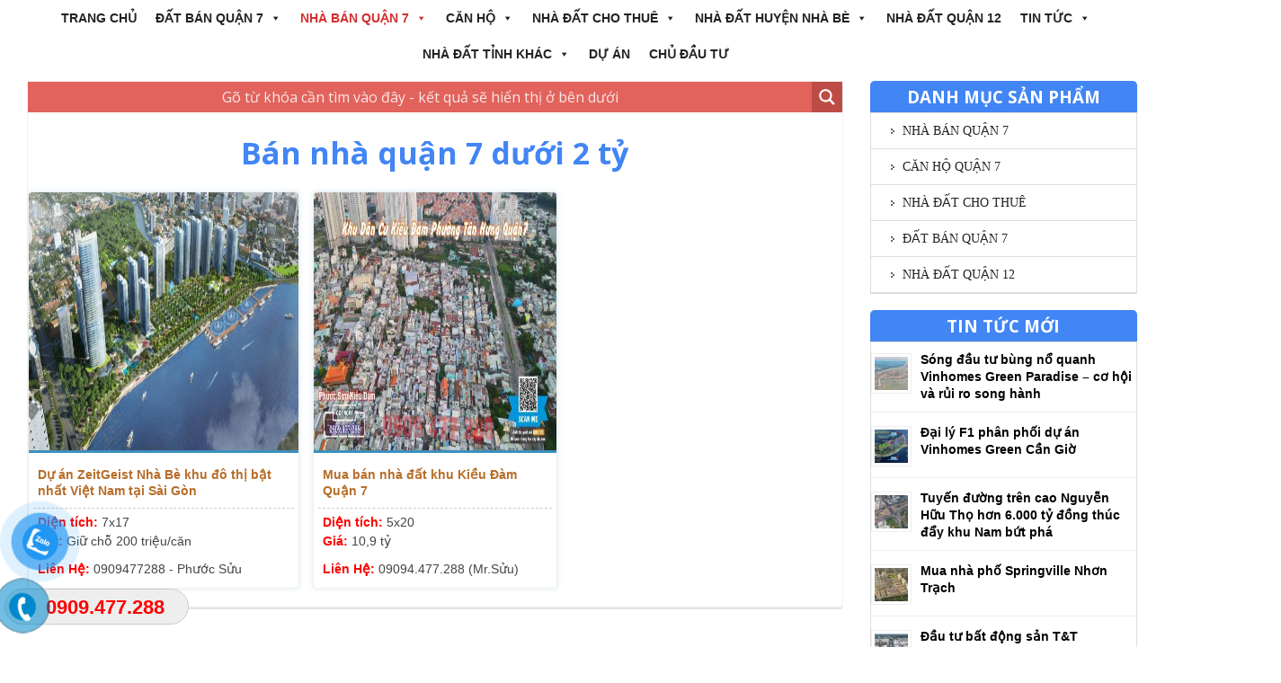

--- FILE ---
content_type: text/html; charset=UTF-8
request_url: https://bandatquan7.vn/category/nha-ban/ban-nha-quan-7-duoi-2-ty/
body_size: 20179
content:
<!doctype html>  

<!--[if IEMobile 7 ]> <html lang="vi"class="no-js iem7"> <![endif]-->
<!--[if lt IE 7 ]> <html lang="vi" class="no-js ie6"> <![endif]-->
<!--[if IE 7 ]>    <html lang="vi" class="no-js ie7"> <![endif]-->
<!--[if IE 8 ]>    <html lang="vi" class="no-js ie8"> <![endif]-->
<!--[if (gte IE 9)|(gt IEMobile 7)|!(IEMobile)|!(IE)]><!--><html lang="vi" class="no-js"><!--<![endif]-->
	
	<head>
		<meta charset="UTF-8">
		<meta http-equiv="X-UA-Compatible" content="IE=edge,chrome=1">
		
		<title>Lưu trữ Bán nhà quận 7 dưới 2 tỷ</title>
				
		<meta name="viewport" content="width=device-width, initial-scale=1.0">
				
		<!-- media-queries.js (fallback) -->
		<!--[if lt IE 9]>
			<script src="https://css3-mediaqueries-js.googlecode.com/svn/trunk/css3-mediaqueries.js"></script>			
		<![endif]-->

		<!-- html5.js -->
		<!--[if lt IE 9]>
			<script src="https://html5shim.googlecode.com/svn/trunk/html5.js"></script>
		<![endif]-->
		<link href="" rel="shortcut icon">
		<link href="https://bandatquan7.vn/wp-content/themes/sw_bds/images/icons/touch.png" rel="apple-touch-icon-precomposed">
  		<link rel="pingback" href="https://bandatquan7.vn/xmlrpc.php">

		<!-- wordpress head functions -->
		<meta name='robots' content='index, follow, max-image-preview:large, max-snippet:-1, max-video-preview:-1' />

	<!-- This site is optimized with the Yoast SEO plugin v25.6 - https://yoast.com/wordpress/plugins/seo/ -->
	<link rel="canonical" href="https://bandatquan7.vn/category/nha-ban/ban-nha-quan-7-duoi-2-ty/" />
	<meta property="og:locale" content="vi_VN" />
	<meta property="og:type" content="article" />
	<meta property="og:title" content="Lưu trữ Bán nhà quận 7 dưới 2 tỷ" />
	<meta property="og:url" content="https://bandatquan7.vn/category/nha-ban/ban-nha-quan-7-duoi-2-ty/" />
	<meta property="og:site_name" content="Mua bán đất Quận 7" />
	<meta name="twitter:card" content="summary_large_image" />
	<script type="application/ld+json" class="yoast-schema-graph">{"@context":"https://schema.org","@graph":[{"@type":"CollectionPage","@id":"https://bandatquan7.vn/category/nha-ban/ban-nha-quan-7-duoi-2-ty/","url":"https://bandatquan7.vn/category/nha-ban/ban-nha-quan-7-duoi-2-ty/","name":"Lưu trữ Bán nhà quận 7 dưới 2 tỷ","isPartOf":{"@id":"https://bandatquan7.vn/#website"},"primaryImageOfPage":{"@id":"https://bandatquan7.vn/category/nha-ban/ban-nha-quan-7-duoi-2-ty/#primaryimage"},"image":{"@id":"https://bandatquan7.vn/category/nha-ban/ban-nha-quan-7-duoi-2-ty/#primaryimage"},"thumbnailUrl":"https://bandatquan7.vn/wp-content/uploads/2018/12/gs_metrocity4_FILEminimizer.jpg","breadcrumb":{"@id":"https://bandatquan7.vn/category/nha-ban/ban-nha-quan-7-duoi-2-ty/#breadcrumb"},"inLanguage":"vi"},{"@type":"ImageObject","inLanguage":"vi","@id":"https://bandatquan7.vn/category/nha-ban/ban-nha-quan-7-duoi-2-ty/#primaryimage","url":"https://bandatquan7.vn/wp-content/uploads/2018/12/gs_metrocity4_FILEminimizer.jpg","contentUrl":"https://bandatquan7.vn/wp-content/uploads/2018/12/gs_metrocity4_FILEminimizer.jpg","width":1535,"height":768,"caption":"Dự án GS City Nhà Bè"},{"@type":"BreadcrumbList","@id":"https://bandatquan7.vn/category/nha-ban/ban-nha-quan-7-duoi-2-ty/#breadcrumb","itemListElement":[{"@type":"ListItem","position":1,"name":"Trang chủ","item":"https://bandatquan7.vn/"},{"@type":"ListItem","position":2,"name":"nhà bán quận 7","item":"https://bandatquan7.vn/category/nha-ban/"},{"@type":"ListItem","position":3,"name":"Bán nhà quận 7 dưới 2 tỷ"}]},{"@type":"WebSite","@id":"https://bandatquan7.vn/#website","url":"https://bandatquan7.vn/","name":"Mua bán đất Quận 7","description":"Hưng Phát Nơi Khách Hàng Gởi Trọn Niềm Tin","potentialAction":[{"@type":"SearchAction","target":{"@type":"EntryPoint","urlTemplate":"https://bandatquan7.vn/?s={search_term_string}"},"query-input":{"@type":"PropertyValueSpecification","valueRequired":true,"valueName":"search_term_string"}}],"inLanguage":"vi"}]}</script>
	<!-- / Yoast SEO plugin. -->


<link rel='dns-prefetch' href='//static.addtoany.com' />
<link rel='dns-prefetch' href='//cdn.jsdelivr.net' />
<link rel="alternate" type="application/rss+xml" title="Dòng thông tin Mua bán đất Quận 7 &raquo;" href="https://bandatquan7.vn/feed/" />
<link rel="alternate" type="application/rss+xml" title="Mua bán đất Quận 7 &raquo; Dòng bình luận" href="https://bandatquan7.vn/comments/feed/" />
<link rel="alternate" type="application/rss+xml" title="Dòng thông tin danh mục Mua bán đất Quận 7 &raquo; Bán nhà quận 7 dưới 2 tỷ" href="https://bandatquan7.vn/category/nha-ban/ban-nha-quan-7-duoi-2-ty/feed/" />
<script type="text/javascript">
/* <![CDATA[ */
window._wpemojiSettings = {"baseUrl":"https:\/\/s.w.org\/images\/core\/emoji\/15.0.3\/72x72\/","ext":".png","svgUrl":"https:\/\/s.w.org\/images\/core\/emoji\/15.0.3\/svg\/","svgExt":".svg","source":{"concatemoji":"https:\/\/bandatquan7.vn\/wp-includes\/js\/wp-emoji-release.min.js?ver=6.6.4"}};
/*! This file is auto-generated */
!function(i,n){var o,s,e;function c(e){try{var t={supportTests:e,timestamp:(new Date).valueOf()};sessionStorage.setItem(o,JSON.stringify(t))}catch(e){}}function p(e,t,n){e.clearRect(0,0,e.canvas.width,e.canvas.height),e.fillText(t,0,0);var t=new Uint32Array(e.getImageData(0,0,e.canvas.width,e.canvas.height).data),r=(e.clearRect(0,0,e.canvas.width,e.canvas.height),e.fillText(n,0,0),new Uint32Array(e.getImageData(0,0,e.canvas.width,e.canvas.height).data));return t.every(function(e,t){return e===r[t]})}function u(e,t,n){switch(t){case"flag":return n(e,"\ud83c\udff3\ufe0f\u200d\u26a7\ufe0f","\ud83c\udff3\ufe0f\u200b\u26a7\ufe0f")?!1:!n(e,"\ud83c\uddfa\ud83c\uddf3","\ud83c\uddfa\u200b\ud83c\uddf3")&&!n(e,"\ud83c\udff4\udb40\udc67\udb40\udc62\udb40\udc65\udb40\udc6e\udb40\udc67\udb40\udc7f","\ud83c\udff4\u200b\udb40\udc67\u200b\udb40\udc62\u200b\udb40\udc65\u200b\udb40\udc6e\u200b\udb40\udc67\u200b\udb40\udc7f");case"emoji":return!n(e,"\ud83d\udc26\u200d\u2b1b","\ud83d\udc26\u200b\u2b1b")}return!1}function f(e,t,n){var r="undefined"!=typeof WorkerGlobalScope&&self instanceof WorkerGlobalScope?new OffscreenCanvas(300,150):i.createElement("canvas"),a=r.getContext("2d",{willReadFrequently:!0}),o=(a.textBaseline="top",a.font="600 32px Arial",{});return e.forEach(function(e){o[e]=t(a,e,n)}),o}function t(e){var t=i.createElement("script");t.src=e,t.defer=!0,i.head.appendChild(t)}"undefined"!=typeof Promise&&(o="wpEmojiSettingsSupports",s=["flag","emoji"],n.supports={everything:!0,everythingExceptFlag:!0},e=new Promise(function(e){i.addEventListener("DOMContentLoaded",e,{once:!0})}),new Promise(function(t){var n=function(){try{var e=JSON.parse(sessionStorage.getItem(o));if("object"==typeof e&&"number"==typeof e.timestamp&&(new Date).valueOf()<e.timestamp+604800&&"object"==typeof e.supportTests)return e.supportTests}catch(e){}return null}();if(!n){if("undefined"!=typeof Worker&&"undefined"!=typeof OffscreenCanvas&&"undefined"!=typeof URL&&URL.createObjectURL&&"undefined"!=typeof Blob)try{var e="postMessage("+f.toString()+"("+[JSON.stringify(s),u.toString(),p.toString()].join(",")+"));",r=new Blob([e],{type:"text/javascript"}),a=new Worker(URL.createObjectURL(r),{name:"wpTestEmojiSupports"});return void(a.onmessage=function(e){c(n=e.data),a.terminate(),t(n)})}catch(e){}c(n=f(s,u,p))}t(n)}).then(function(e){for(var t in e)n.supports[t]=e[t],n.supports.everything=n.supports.everything&&n.supports[t],"flag"!==t&&(n.supports.everythingExceptFlag=n.supports.everythingExceptFlag&&n.supports[t]);n.supports.everythingExceptFlag=n.supports.everythingExceptFlag&&!n.supports.flag,n.DOMReady=!1,n.readyCallback=function(){n.DOMReady=!0}}).then(function(){return e}).then(function(){var e;n.supports.everything||(n.readyCallback(),(e=n.source||{}).concatemoji?t(e.concatemoji):e.wpemoji&&e.twemoji&&(t(e.twemoji),t(e.wpemoji)))}))}((window,document),window._wpemojiSettings);
/* ]]> */
</script>
<link rel='stylesheet' id='layerslider-css' href='https://bandatquan7.vn/wp-content/plugins/LayerSlider/assets/static/layerslider/css/layerslider.css?ver=6.11.2' type='text/css' media='all' />
<style id='wp-emoji-styles-inline-css' type='text/css'>

	img.wp-smiley, img.emoji {
		display: inline !important;
		border: none !important;
		box-shadow: none !important;
		height: 1em !important;
		width: 1em !important;
		margin: 0 0.07em !important;
		vertical-align: -0.1em !important;
		background: none !important;
		padding: 0 !important;
	}
</style>
<link rel='stylesheet' id='wp-block-library-css' href='https://bandatquan7.vn/wp-includes/css/dist/block-library/style.min.css?ver=6.6.4' type='text/css' media='all' />
<style id='classic-theme-styles-inline-css' type='text/css'>
/*! This file is auto-generated */
.wp-block-button__link{color:#fff;background-color:#32373c;border-radius:9999px;box-shadow:none;text-decoration:none;padding:calc(.667em + 2px) calc(1.333em + 2px);font-size:1.125em}.wp-block-file__button{background:#32373c;color:#fff;text-decoration:none}
</style>
<style id='global-styles-inline-css' type='text/css'>
:root{--wp--preset--aspect-ratio--square: 1;--wp--preset--aspect-ratio--4-3: 4/3;--wp--preset--aspect-ratio--3-4: 3/4;--wp--preset--aspect-ratio--3-2: 3/2;--wp--preset--aspect-ratio--2-3: 2/3;--wp--preset--aspect-ratio--16-9: 16/9;--wp--preset--aspect-ratio--9-16: 9/16;--wp--preset--color--black: #000000;--wp--preset--color--cyan-bluish-gray: #abb8c3;--wp--preset--color--white: #ffffff;--wp--preset--color--pale-pink: #f78da7;--wp--preset--color--vivid-red: #cf2e2e;--wp--preset--color--luminous-vivid-orange: #ff6900;--wp--preset--color--luminous-vivid-amber: #fcb900;--wp--preset--color--light-green-cyan: #7bdcb5;--wp--preset--color--vivid-green-cyan: #00d084;--wp--preset--color--pale-cyan-blue: #8ed1fc;--wp--preset--color--vivid-cyan-blue: #0693e3;--wp--preset--color--vivid-purple: #9b51e0;--wp--preset--gradient--vivid-cyan-blue-to-vivid-purple: linear-gradient(135deg,rgba(6,147,227,1) 0%,rgb(155,81,224) 100%);--wp--preset--gradient--light-green-cyan-to-vivid-green-cyan: linear-gradient(135deg,rgb(122,220,180) 0%,rgb(0,208,130) 100%);--wp--preset--gradient--luminous-vivid-amber-to-luminous-vivid-orange: linear-gradient(135deg,rgba(252,185,0,1) 0%,rgba(255,105,0,1) 100%);--wp--preset--gradient--luminous-vivid-orange-to-vivid-red: linear-gradient(135deg,rgba(255,105,0,1) 0%,rgb(207,46,46) 100%);--wp--preset--gradient--very-light-gray-to-cyan-bluish-gray: linear-gradient(135deg,rgb(238,238,238) 0%,rgb(169,184,195) 100%);--wp--preset--gradient--cool-to-warm-spectrum: linear-gradient(135deg,rgb(74,234,220) 0%,rgb(151,120,209) 20%,rgb(207,42,186) 40%,rgb(238,44,130) 60%,rgb(251,105,98) 80%,rgb(254,248,76) 100%);--wp--preset--gradient--blush-light-purple: linear-gradient(135deg,rgb(255,206,236) 0%,rgb(152,150,240) 100%);--wp--preset--gradient--blush-bordeaux: linear-gradient(135deg,rgb(254,205,165) 0%,rgb(254,45,45) 50%,rgb(107,0,62) 100%);--wp--preset--gradient--luminous-dusk: linear-gradient(135deg,rgb(255,203,112) 0%,rgb(199,81,192) 50%,rgb(65,88,208) 100%);--wp--preset--gradient--pale-ocean: linear-gradient(135deg,rgb(255,245,203) 0%,rgb(182,227,212) 50%,rgb(51,167,181) 100%);--wp--preset--gradient--electric-grass: linear-gradient(135deg,rgb(202,248,128) 0%,rgb(113,206,126) 100%);--wp--preset--gradient--midnight: linear-gradient(135deg,rgb(2,3,129) 0%,rgb(40,116,252) 100%);--wp--preset--font-size--small: 13px;--wp--preset--font-size--medium: 20px;--wp--preset--font-size--large: 36px;--wp--preset--font-size--x-large: 42px;--wp--preset--spacing--20: 0.44rem;--wp--preset--spacing--30: 0.67rem;--wp--preset--spacing--40: 1rem;--wp--preset--spacing--50: 1.5rem;--wp--preset--spacing--60: 2.25rem;--wp--preset--spacing--70: 3.38rem;--wp--preset--spacing--80: 5.06rem;--wp--preset--shadow--natural: 6px 6px 9px rgba(0, 0, 0, 0.2);--wp--preset--shadow--deep: 12px 12px 50px rgba(0, 0, 0, 0.4);--wp--preset--shadow--sharp: 6px 6px 0px rgba(0, 0, 0, 0.2);--wp--preset--shadow--outlined: 6px 6px 0px -3px rgba(255, 255, 255, 1), 6px 6px rgba(0, 0, 0, 1);--wp--preset--shadow--crisp: 6px 6px 0px rgba(0, 0, 0, 1);}:where(.is-layout-flex){gap: 0.5em;}:where(.is-layout-grid){gap: 0.5em;}body .is-layout-flex{display: flex;}.is-layout-flex{flex-wrap: wrap;align-items: center;}.is-layout-flex > :is(*, div){margin: 0;}body .is-layout-grid{display: grid;}.is-layout-grid > :is(*, div){margin: 0;}:where(.wp-block-columns.is-layout-flex){gap: 2em;}:where(.wp-block-columns.is-layout-grid){gap: 2em;}:where(.wp-block-post-template.is-layout-flex){gap: 1.25em;}:where(.wp-block-post-template.is-layout-grid){gap: 1.25em;}.has-black-color{color: var(--wp--preset--color--black) !important;}.has-cyan-bluish-gray-color{color: var(--wp--preset--color--cyan-bluish-gray) !important;}.has-white-color{color: var(--wp--preset--color--white) !important;}.has-pale-pink-color{color: var(--wp--preset--color--pale-pink) !important;}.has-vivid-red-color{color: var(--wp--preset--color--vivid-red) !important;}.has-luminous-vivid-orange-color{color: var(--wp--preset--color--luminous-vivid-orange) !important;}.has-luminous-vivid-amber-color{color: var(--wp--preset--color--luminous-vivid-amber) !important;}.has-light-green-cyan-color{color: var(--wp--preset--color--light-green-cyan) !important;}.has-vivid-green-cyan-color{color: var(--wp--preset--color--vivid-green-cyan) !important;}.has-pale-cyan-blue-color{color: var(--wp--preset--color--pale-cyan-blue) !important;}.has-vivid-cyan-blue-color{color: var(--wp--preset--color--vivid-cyan-blue) !important;}.has-vivid-purple-color{color: var(--wp--preset--color--vivid-purple) !important;}.has-black-background-color{background-color: var(--wp--preset--color--black) !important;}.has-cyan-bluish-gray-background-color{background-color: var(--wp--preset--color--cyan-bluish-gray) !important;}.has-white-background-color{background-color: var(--wp--preset--color--white) !important;}.has-pale-pink-background-color{background-color: var(--wp--preset--color--pale-pink) !important;}.has-vivid-red-background-color{background-color: var(--wp--preset--color--vivid-red) !important;}.has-luminous-vivid-orange-background-color{background-color: var(--wp--preset--color--luminous-vivid-orange) !important;}.has-luminous-vivid-amber-background-color{background-color: var(--wp--preset--color--luminous-vivid-amber) !important;}.has-light-green-cyan-background-color{background-color: var(--wp--preset--color--light-green-cyan) !important;}.has-vivid-green-cyan-background-color{background-color: var(--wp--preset--color--vivid-green-cyan) !important;}.has-pale-cyan-blue-background-color{background-color: var(--wp--preset--color--pale-cyan-blue) !important;}.has-vivid-cyan-blue-background-color{background-color: var(--wp--preset--color--vivid-cyan-blue) !important;}.has-vivid-purple-background-color{background-color: var(--wp--preset--color--vivid-purple) !important;}.has-black-border-color{border-color: var(--wp--preset--color--black) !important;}.has-cyan-bluish-gray-border-color{border-color: var(--wp--preset--color--cyan-bluish-gray) !important;}.has-white-border-color{border-color: var(--wp--preset--color--white) !important;}.has-pale-pink-border-color{border-color: var(--wp--preset--color--pale-pink) !important;}.has-vivid-red-border-color{border-color: var(--wp--preset--color--vivid-red) !important;}.has-luminous-vivid-orange-border-color{border-color: var(--wp--preset--color--luminous-vivid-orange) !important;}.has-luminous-vivid-amber-border-color{border-color: var(--wp--preset--color--luminous-vivid-amber) !important;}.has-light-green-cyan-border-color{border-color: var(--wp--preset--color--light-green-cyan) !important;}.has-vivid-green-cyan-border-color{border-color: var(--wp--preset--color--vivid-green-cyan) !important;}.has-pale-cyan-blue-border-color{border-color: var(--wp--preset--color--pale-cyan-blue) !important;}.has-vivid-cyan-blue-border-color{border-color: var(--wp--preset--color--vivid-cyan-blue) !important;}.has-vivid-purple-border-color{border-color: var(--wp--preset--color--vivid-purple) !important;}.has-vivid-cyan-blue-to-vivid-purple-gradient-background{background: var(--wp--preset--gradient--vivid-cyan-blue-to-vivid-purple) !important;}.has-light-green-cyan-to-vivid-green-cyan-gradient-background{background: var(--wp--preset--gradient--light-green-cyan-to-vivid-green-cyan) !important;}.has-luminous-vivid-amber-to-luminous-vivid-orange-gradient-background{background: var(--wp--preset--gradient--luminous-vivid-amber-to-luminous-vivid-orange) !important;}.has-luminous-vivid-orange-to-vivid-red-gradient-background{background: var(--wp--preset--gradient--luminous-vivid-orange-to-vivid-red) !important;}.has-very-light-gray-to-cyan-bluish-gray-gradient-background{background: var(--wp--preset--gradient--very-light-gray-to-cyan-bluish-gray) !important;}.has-cool-to-warm-spectrum-gradient-background{background: var(--wp--preset--gradient--cool-to-warm-spectrum) !important;}.has-blush-light-purple-gradient-background{background: var(--wp--preset--gradient--blush-light-purple) !important;}.has-blush-bordeaux-gradient-background{background: var(--wp--preset--gradient--blush-bordeaux) !important;}.has-luminous-dusk-gradient-background{background: var(--wp--preset--gradient--luminous-dusk) !important;}.has-pale-ocean-gradient-background{background: var(--wp--preset--gradient--pale-ocean) !important;}.has-electric-grass-gradient-background{background: var(--wp--preset--gradient--electric-grass) !important;}.has-midnight-gradient-background{background: var(--wp--preset--gradient--midnight) !important;}.has-small-font-size{font-size: var(--wp--preset--font-size--small) !important;}.has-medium-font-size{font-size: var(--wp--preset--font-size--medium) !important;}.has-large-font-size{font-size: var(--wp--preset--font-size--large) !important;}.has-x-large-font-size{font-size: var(--wp--preset--font-size--x-large) !important;}
:where(.wp-block-post-template.is-layout-flex){gap: 1.25em;}:where(.wp-block-post-template.is-layout-grid){gap: 1.25em;}
:where(.wp-block-columns.is-layout-flex){gap: 2em;}:where(.wp-block-columns.is-layout-grid){gap: 2em;}
:root :where(.wp-block-pullquote){font-size: 1.5em;line-height: 1.6;}
</style>
<link rel='stylesheet' id='contact-form-7-css' href='https://bandatquan7.vn/wp-content/plugins/contact-form-7/includes/css/styles.css?ver=5.6.4' type='text/css' media='all' />
<link rel='stylesheet' id='kk-star-ratings-css' href='https://bandatquan7.vn/wp-content/plugins/kk-star-ratings/src/core/public/css/kk-star-ratings.min.css?ver=5.4.10.3' type='text/css' media='all' />
<link rel='stylesheet' id='wpccp-css' href='https://bandatquan7.vn/wp-content/plugins/wp-content-copy-protection/assets/css/style.min.css?ver=1723097401' type='text/css' media='all' />
<link rel='stylesheet' id='pzf-style-css' href='https://bandatquan7.vn/wp-content/plugins/button-contact-vr/legacy/css/style.css?ver=1' type='text/css' media='all' />
<link rel='stylesheet' id='megamenu-css' href='https://bandatquan7.vn/wp-content/uploads/maxmegamenu/style.css?ver=804184' type='text/css' media='all' />
<link rel='stylesheet' id='dashicons-css' href='https://bandatquan7.vn/wp-includes/css/dashicons.min.css?ver=6.6.4' type='text/css' media='all' />
<link rel='stylesheet' id='bootstrap-css' href='https://bandatquan7.vn/wp-content/themes/sw_bds/library/css/bootstrap.min.css?ver=1.0' type='text/css' media='all' />
<link rel='stylesheet' id='awesome-css' href='https://bandatquan7.vn/wp-content/themes/sw_bds/library/css/font-awesome/css/font-awesome.css?ver=1.0' type='text/css' media='all' />
<link rel='stylesheet' id='slick-css' href='https://bandatquan7.vn/wp-content/themes/sw_bds/library/js/slick/slick.css?ver=1.0' type='text/css' media='all' />
<link rel='stylesheet' id='slick-theme-css' href='https://bandatquan7.vn/wp-content/themes/sw_bds/library/js/slick/slick-theme.css?ver=1.0' type='text/css' media='all' />
<link rel='stylesheet' id='flexslider-css' href='https://bandatquan7.vn/wp-content/themes/sw_bds/library/css/flexslider.css?ver=1.0' type='text/css' media='all' />
<link rel='stylesheet' id='reset-css' href='https://bandatquan7.vn/wp-content/themes/sw_bds/library/css/reset.css?ver=1.0' type='text/css' media='all' />
<link rel='stylesheet' id='custom-css' href='https://bandatquan7.vn/wp-content/themes/sw_bds/custom.css?ver=1.0' type='text/css' media='all' />
<link rel='stylesheet' id='wp-bootstrap-css' href='https://bandatquan7.vn/wp-content/themes/sw_bds/style.css?ver=1.0' type='text/css' media='all' />
<link rel='stylesheet' id='pannellumcss-css' href='https://cdn.jsdelivr.net/npm/pannellum@2.5.6/build/pannellum.css?ver=1.0' type='text/css' media='all' />
<link rel='stylesheet' id='wpdreams-asp-basic-css' href='https://bandatquan7.vn/wp-content/plugins/ajax-search-pro/css/style.basic.css?ver=UPr7XJ' type='text/css' media='all' />
<link rel='stylesheet' id='wpdreams-asp-chosen-css' href='https://bandatquan7.vn/wp-content/plugins/ajax-search-pro/css/chosen/chosen.css?ver=UPr7XJ' type='text/css' media='all' />
<link rel='stylesheet' id='wpdreams-ajaxsearchpro-instances-css' href='https://bandatquan7.vn/wp-content/uploads/asp_upload/style.instances.css?ver=UPr7XJ' type='text/css' media='all' />
<link rel='stylesheet' id='wp-pagenavi-css' href='https://bandatquan7.vn/wp-content/plugins/wp-pagenavi/pagenavi-css.css?ver=2.70' type='text/css' media='all' />
<link rel='stylesheet' id='addtoany-css' href='https://bandatquan7.vn/wp-content/plugins/add-to-any/addtoany.min.css?ver=1.16' type='text/css' media='all' />
<link rel='stylesheet' id='wtl_author-css' href='https://bandatquan7.vn/wp-content/plugins/InfoAuthor/authorinfo.css?ver=6.6.4' type='text/css' media='all' />
<link rel='stylesheet' id='wtl_extraFormat-css' href='https://bandatquan7.vn/wp-content/plugins/extra-formatEditor/extraformat.css?ver=6.6.4' type='text/css' media='all' />
<link rel='stylesheet' id='wtl_phonecall-css' href='https://bandatquan7.vn/wp-content/plugins/phoneCall/phonecall.css?ver=6.6.4' type='text/css' media='all' />
<link rel='stylesheet' id='wtl_totop-css' href='https://bandatquan7.vn/wp-content/plugins/wtl-totop/totop.css?ver=6.6.4' type='text/css' media='all' />
<script type="text/javascript" src="https://bandatquan7.vn/wp-includes/js/jquery/jquery.min.js?ver=3.7.1" id="jquery-core-js"></script>
<script type="text/javascript" src="https://bandatquan7.vn/wp-includes/js/jquery/jquery-migrate.min.js?ver=3.4.1" id="jquery-migrate-js"></script>
<script type="text/javascript" id="layerslider-utils-js-extra">
/* <![CDATA[ */
var LS_Meta = {"v":"6.11.2","fixGSAP":"1"};
/* ]]> */
</script>
<script type="text/javascript" src="https://bandatquan7.vn/wp-content/plugins/LayerSlider/assets/static/layerslider/js/layerslider.utils.js?ver=6.11.2" id="layerslider-utils-js"></script>
<script type="text/javascript" src="https://bandatquan7.vn/wp-content/plugins/LayerSlider/assets/static/layerslider/js/layerslider.kreaturamedia.jquery.js?ver=6.11.2" id="layerslider-js"></script>
<script type="text/javascript" src="https://bandatquan7.vn/wp-content/plugins/LayerSlider/assets/static/layerslider/js/layerslider.transitions.js?ver=6.11.2" id="layerslider-transitions-js"></script>
<script type="text/javascript" id="addtoany-core-js-before">
/* <![CDATA[ */
window.a2a_config=window.a2a_config||{};a2a_config.callbacks=[];a2a_config.overlays=[];a2a_config.templates={};a2a_localize = {
	Share: "Share",
	Save: "Save",
	Subscribe: "Subscribe",
	Email: "Email",
	Bookmark: "Bookmark",
	ShowAll: "Show all",
	ShowLess: "Show less",
	FindServices: "Find service(s)",
	FindAnyServiceToAddTo: "Instantly find any service to add to",
	PoweredBy: "Powered by",
	ShareViaEmail: "Share via email",
	SubscribeViaEmail: "Subscribe via email",
	BookmarkInYourBrowser: "Bookmark in your browser",
	BookmarkInstructions: "Press Ctrl+D or \u2318+D to bookmark this page",
	AddToYourFavorites: "Add to your favorites",
	SendFromWebOrProgram: "Send from any email address or email program",
	EmailProgram: "Email program",
	More: "More&#8230;",
	ThanksForSharing: "Thanks for sharing!",
	ThanksForFollowing: "Thanks for following!"
};
/* ]]> */
</script>
<script type="text/javascript" defer src="https://static.addtoany.com/menu/page.js" id="addtoany-core-js"></script>
<script type="text/javascript" defer src="https://bandatquan7.vn/wp-content/plugins/add-to-any/addtoany.min.js?ver=1.1" id="addtoany-jquery-js"></script>
<script type="text/javascript" src="https://cdn.jsdelivr.net/npm/pannellum@2.5.6/build/pannellum.js?ver=1.2" id="panoramajs-js"></script>
<script type="text/javascript" src="https://bandatquan7.vn/wp-content/themes/sw_bds/library/js/slick/slick.min.js?ver=1.2" id="slick-js"></script>
<script type="text/javascript" src="https://bandatquan7.vn/wp-content/themes/sw_bds/library/js/jflexslider.js?ver=1.2" id="jflexslider-js"></script>
<script type="text/javascript" src="https://bandatquan7.vn/wp-content/themes/sw_bds/library/js/tab.js?ver=1.2" id="tab-js"></script>
<script type="text/javascript" src="https://bandatquan7.vn/wp-content/themes/sw_bds/library/js/script.js?ver=1.2" id="script-js"></script>
<script type="text/javascript" src="https://bandatquan7.vn/wp-content/themes/sw_bds/library/js/bootstrap.min.js?ver=1.2" id="bootstrap-js"></script>
<meta name="generator" content="Powered by LayerSlider 6.11.2 - Multi-Purpose, Responsive, Parallax, Mobile-Friendly Slider Plugin for WordPress." />
<!-- LayerSlider updates and docs at: https://layerslider.kreaturamedia.com -->
<link rel="https://api.w.org/" href="https://bandatquan7.vn/wp-json/" /><link rel="alternate" title="JSON" type="application/json" href="https://bandatquan7.vn/wp-json/wp/v2/categories/532" /><link rel="EditURI" type="application/rsd+xml" title="RSD" href="https://bandatquan7.vn/xmlrpc.php?rsd" />
<meta name="generator" content="WordPress 6.6.4" />
<!-- Global site tag (gtag.js) - Google Analytics -->
<script async src="https://www.googletagmanager.com/gtag/js?id=UA-105614288-4"></script>
<script>
  window.dataLayer = window.dataLayer || [];
  function gtag(){dataLayer.push(arguments);}
  gtag('js', new Date());

  gtag('config', 'UA-105614288-4');
</script> 
<meta name="google-site-verification" content="S3aWgDEOGKR7V3285mfx1WHFuYU2xgJcCfpG2Sx1dF8" /><!-- Analytics by WP Statistics - https://wp-statistics.com -->
                <link href='//fonts.googleapis.com/css?family=Open+Sans:300|Open+Sans:400|Open+Sans:700' rel='stylesheet' type='text/css'>
                            <style type="text/css">
                <!--
                @font-face {
                    font-family: 'asppsicons2';
                    src: url('https://bandatquan7.vn/wp-content/plugins/ajax-search-pro/css/fonts/icons/icons2.eot');
                    src: url('https://bandatquan7.vn/wp-content/plugins/ajax-search-pro/css/fonts/icons/icons2.eot?#iefix') format('embedded-opentype'),
                    url('https://bandatquan7.vn/wp-content/plugins/ajax-search-pro/css/fonts/icons/icons2.woff2') format('woff2'),
                    url('https://bandatquan7.vn/wp-content/plugins/ajax-search-pro/css/fonts/icons/icons2.woff') format('woff'),
                    url('https://bandatquan7.vn/wp-content/plugins/ajax-search-pro/css/fonts/icons/icons2.ttf') format('truetype'),
                    url('https://bandatquan7.vn/wp-content/plugins/ajax-search-pro/css/fonts/icons/icons2.svg#icons') format('svg');
                    font-weight: normal;
                    font-style: normal;
                }
                .asp_m{height: 0;}                -->
            </style>
                        <script type="text/javascript">
                if ( typeof _ASP !== "undefined" && _ASP !== null && typeof _ASP.initialize !== "undefined" )
                    _ASP.initialize();
            </script>
            
<div align="center">
	<noscript>
		<div style="position:fixed; top:0px; left:0px; z-index:3000; height:100%; width:100%; background-color:#FFFFFF">
			<br/><br/>
			<div style="font-family: Tahoma; font-size: 14px; background-color:#FFFFCC; border: 1pt solid Black; padding: 10pt;">
				Sorry, you have Javascript Disabled! To see this page as it is meant to appear, please enable your Javascript!
			</div>
		</div>
	</noscript>
</div>
<style type="text/css">/** Mega Menu CSS: fs **/</style>
		<!-- end of wordpress head -->	
		
		
	</head>
	
	<body data-rsssl=1 class="archive category category-ban-nha-quan-7-duoi-2-ty category-532 mega-menu-main-nav">
				
			<header id="header" class="header" role="banner">
			
				<div id="inner-header" class="clearfix">
					
					<nav id="menu-main-header" class="main-menu">
							<div class="container">
								<div class="row">
									
									<div class="col-sm-12">
										<div id="mega-menu-wrap-main_nav" class="mega-menu-wrap"><div class="mega-menu-toggle"><div class="mega-toggle-blocks-left"></div><div class="mega-toggle-blocks-center"></div><div class="mega-toggle-blocks-right"><div class='mega-toggle-block mega-menu-toggle-block mega-toggle-block-1' id='mega-toggle-block-1' tabindex='0'><span class='mega-toggle-label' role='button' aria-expanded='false'><span class='mega-toggle-label-closed'>MENU</span><span class='mega-toggle-label-open'>MENU</span></span></div></div></div><ul id="mega-menu-main_nav" class="mega-menu max-mega-menu mega-menu-horizontal mega-no-js" data-event="hover_intent" data-effect="fade_up" data-effect-speed="400" data-effect-mobile="disabled" data-effect-speed-mobile="0" data-mobile-force-width="false" data-second-click="close" data-document-click="collapse" data-vertical-behaviour="standard" data-breakpoint="600" data-unbind="true" data-mobile-state="collapse_all" data-mobile-direction="vertical" data-hover-intent-timeout="300" data-hover-intent-interval="100"><li class="mega-menu-item mega-menu-item-type-custom mega-menu-item-object-custom mega-align-bottom-left mega-menu-flyout mega-menu-item-9730" id="mega-menu-item-9730"><a class="mega-menu-link" href="/" tabindex="0">Trang chủ</a></li><li class="mega-menu-item mega-menu-item-type-taxonomy mega-menu-item-object-category mega-menu-item-has-children mega-align-bottom-left mega-menu-flyout mega-menu-item-10037" id="mega-menu-item-10037"><a class="mega-menu-link" href="https://bandatquan7.vn/category/du-an-dat-nen/" aria-expanded="false" tabindex="0">đất bán quận 7<span class="mega-indicator" aria-hidden="true"></span></a>
<ul class="mega-sub-menu">
<li class="mega-menu-item mega-menu-item-type-taxonomy mega-menu-item-object-category mega-menu-item-10038" id="mega-menu-item-10038"><a class="mega-menu-link" href="https://bandatquan7.vn/category/du-an-dat-nen/ban-dat-quan-7-duoi-2-ty/">Bán đất quận 7 dưới 2 tỷ</a></li><li class="mega-menu-item mega-menu-item-type-taxonomy mega-menu-item-object-category mega-menu-item-10039" id="mega-menu-item-10039"><a class="mega-menu-link" href="https://bandatquan7.vn/category/du-an-dat-nen/ban-dat-quan-7-tren-10-ty/">Bán đất quận 7 trên 10 tỷ</a></li><li class="mega-menu-item mega-menu-item-type-taxonomy mega-menu-item-object-category mega-menu-item-10040" id="mega-menu-item-10040"><a class="mega-menu-link" href="https://bandatquan7.vn/category/du-an-dat-nen/ban-dat-quan-7-tu-2-den-4-ty/">Bán đất quận 7 từ 2 đến 4 tỷ</a></li><li class="mega-menu-item mega-menu-item-type-taxonomy mega-menu-item-object-category mega-menu-item-10041" id="mega-menu-item-10041"><a class="mega-menu-link" href="https://bandatquan7.vn/category/du-an-dat-nen/ban-dat-quan-7-tu-4-den-6-ty/">Bán đất quận 7 tù 4 đến 6 tỷ</a></li><li class="mega-menu-item mega-menu-item-type-taxonomy mega-menu-item-object-category mega-menu-item-10042" id="mega-menu-item-10042"><a class="mega-menu-link" href="https://bandatquan7.vn/category/du-an-dat-nen/ban-dat-quan-7-tu-6-den-8-ty/">Bán đất quận 7 từ 6 đến 8 tỷ</a></li><li class="mega-menu-item mega-menu-item-type-taxonomy mega-menu-item-object-category mega-menu-item-10043" id="mega-menu-item-10043"><a class="mega-menu-link" href="https://bandatquan7.vn/category/du-an-dat-nen/ban-dat-quan-7-tu-8-den-10-ty/">Bán đất quận 7 từ 8 đến 10 tỷ</a></li><li class="mega-menu-item mega-menu-item-type-taxonomy mega-menu-item-object-category mega-menu-item-10246" id="mega-menu-item-10246"><a class="mega-menu-link" href="https://bandatquan7.vn/category/du-an-dat-nen/ban-dat-duong-so-tan-quy-quan-7/">Bán đất đường số Tân Quy quận 7</a></li><li class="mega-menu-item mega-menu-item-type-taxonomy mega-menu-item-object-category mega-menu-item-10245" id="mega-menu-item-10245"><a class="mega-menu-link" href="https://bandatquan7.vn/category/du-an-dat-nen/ban-dat-an-phu-hung-quan-7/">Bán đất An Phú Hưng quận 7</a></li><li class="mega-menu-item mega-menu-item-type-taxonomy mega-menu-item-object-category mega-menu-item-10248" id="mega-menu-item-10248"><a class="mega-menu-link" href="https://bandatquan7.vn/category/du-an-dat-nen/ban-dat-khu-him-lam-quan-7/">Bán đất khu Him Lam Quận 7</a></li><li class="mega-menu-item mega-menu-item-type-taxonomy mega-menu-item-object-category mega-menu-item-10250" id="mega-menu-item-10250"><a class="mega-menu-link" href="https://bandatquan7.vn/category/du-an-dat-nen/ban-dat-khu-tan-quy-dong-quan-7/">Bán đất khu Tân Quy Đông quận 7</a></li><li class="mega-menu-item mega-menu-item-type-taxonomy mega-menu-item-object-category mega-menu-item-10249" id="mega-menu-item-10249"><a class="mega-menu-link" href="https://bandatquan7.vn/category/du-an-dat-nen/ban-dat-khu-kieu-dam/">Bán đất khu Kiều Đàm</a></li></ul>
</li><li class="mega-menu-item mega-menu-item-type-taxonomy mega-menu-item-object-category mega-current-category-ancestor mega-current-menu-ancestor mega-current-menu-parent mega-current-category-parent mega-menu-item-has-children mega-align-bottom-left mega-menu-flyout mega-menu-item-10044" id="mega-menu-item-10044"><a class="mega-menu-link" href="https://bandatquan7.vn/category/nha-ban/" aria-expanded="false" tabindex="0">nhà bán quận 7<span class="mega-indicator" aria-hidden="true"></span></a>
<ul class="mega-sub-menu">
<li class="mega-menu-item mega-menu-item-type-taxonomy mega-menu-item-object-category mega-menu-item-10045" id="mega-menu-item-10045"><a class="mega-menu-link" href="https://bandatquan7.vn/category/nha-ban/ban-nha-khu-kieu-dam-nha-ban/">Bán nhà khu Kiều Đàm</a></li><li class="mega-menu-item mega-menu-item-type-taxonomy mega-menu-item-object-category mega-current-menu-item mega-menu-item-10046" id="mega-menu-item-10046"><a class="mega-menu-link" href="https://bandatquan7.vn/category/nha-ban/ban-nha-quan-7-duoi-2-ty/" aria-current="page">Bán nhà quận 7 dưới 2 tỷ</a></li><li class="mega-menu-item mega-menu-item-type-taxonomy mega-menu-item-object-category mega-menu-item-10047" id="mega-menu-item-10047"><a class="mega-menu-link" href="https://bandatquan7.vn/category/nha-ban/ban-nha-quan-7-tren-10-ty/">Bán nhà quận 7 trên 10 tỷ</a></li><li class="mega-menu-item mega-menu-item-type-taxonomy mega-menu-item-object-category mega-menu-item-10048" id="mega-menu-item-10048"><a class="mega-menu-link" href="https://bandatquan7.vn/category/nha-ban/ban-nha-quan-7-tu-2-den-4-ty/">Bán nhà quận 7 từ 2 đến 4 tỷ</a></li><li class="mega-menu-item mega-menu-item-type-taxonomy mega-menu-item-object-category mega-menu-item-10049" id="mega-menu-item-10049"><a class="mega-menu-link" href="https://bandatquan7.vn/category/nha-ban/ban-nha-quan-7-tu-4-den-6-ty/">Bán nhà quận 7 từ 4 đến 6 tỷ</a></li><li class="mega-menu-item mega-menu-item-type-taxonomy mega-menu-item-object-category mega-menu-item-10050" id="mega-menu-item-10050"><a class="mega-menu-link" href="https://bandatquan7.vn/category/nha-ban/ban-nha-quan-7-tu-6-den-8-ty/">Bán nhà quận 7 từ 6 đến 8 tỷ</a></li><li class="mega-menu-item mega-menu-item-type-taxonomy mega-menu-item-object-category mega-menu-item-10051" id="mega-menu-item-10051"><a class="mega-menu-link" href="https://bandatquan7.vn/category/nha-ban/ban-nha-quan-7-tu-8-den-10-ty/">Bán nhà quận 7 từ 8 đến 10 tỷ</a></li><li class="mega-menu-item mega-menu-item-type-taxonomy mega-menu-item-object-category mega-menu-item-10247" id="mega-menu-item-10247"><a class="mega-menu-link" href="https://bandatquan7.vn/category/nha-ban/ban-nha-duong-so-tan-quy-quan-7/">Bán nhà đường số Tân Quy quận 7</a></li><li class="mega-menu-item mega-menu-item-type-taxonomy mega-menu-item-object-category mega-menu-item-10251" id="mega-menu-item-10251"><a class="mega-menu-link" href="https://bandatquan7.vn/category/nha-ban/ban-nha-duong-huynh-tan-phat-quan-7/">Bán nhà đường Huỳnh Tấn Phát Quận 7</a></li></ul>
</li><li class="mega-menu-item mega-menu-item-type-taxonomy mega-menu-item-object-category mega-menu-item-has-children mega-align-bottom-left mega-menu-flyout mega-menu-item-10150" id="mega-menu-item-10150"><a class="mega-menu-link" href="https://bandatquan7.vn/category/can-ho-chung-cu/" aria-expanded="false" tabindex="0">CĂN HỘ<span class="mega-indicator" aria-hidden="true"></span></a>
<ul class="mega-sub-menu">
<li class="mega-menu-item mega-menu-item-type-taxonomy mega-menu-item-object-category mega-menu-item-10151" id="mega-menu-item-10151"><a class="mega-menu-link" href="https://bandatquan7.vn/category/can-ho-ban/">căn hộ quận 7</a></li><li class="mega-menu-item mega-menu-item-type-taxonomy mega-menu-item-object-category mega-menu-item-10149" id="mega-menu-item-10149"><a class="mega-menu-link" href="https://bandatquan7.vn/category/can-ho-sunrise-city-view/">Bán căn hộ Sunrise City View Quận 7</a></li><li class="mega-menu-item mega-menu-item-type-taxonomy mega-menu-item-object-category mega-menu-item-10152" id="mega-menu-item-10152"><a class="mega-menu-link" href="https://bandatquan7.vn/category/cho-thue-can-ho-sunrise-city-view/">Cho thuê căn hộ Sunrise City View</a></li></ul>
</li><li class="mega-menu-item mega-menu-item-type-taxonomy mega-menu-item-object-category mega-menu-item-has-children mega-align-bottom-left mega-menu-flyout mega-menu-item-10054" id="mega-menu-item-10054"><a class="mega-menu-link" href="https://bandatquan7.vn/category/nha-dat-cho-thue/" aria-expanded="false" tabindex="0">NHÀ ĐẤT CHO THUÊ<span class="mega-indicator" aria-hidden="true"></span></a>
<ul class="mega-sub-menu">
<li class="mega-menu-item mega-menu-item-type-taxonomy mega-menu-item-object-category mega-menu-item-10083" id="mega-menu-item-10083"><a class="mega-menu-link" href="https://bandatquan7.vn/category/cho-thue-nha-quan-7/">Cho thuê nhà quận 7</a></li></ul>
</li><li class="mega-menu-item mega-menu-item-type-taxonomy mega-menu-item-object-category mega-menu-item-has-children mega-align-bottom-left mega-menu-flyout mega-menu-item-10052" id="mega-menu-item-10052"><a class="mega-menu-link" href="https://bandatquan7.vn/category/nha-dat-huyen-nha-be/" aria-expanded="false" tabindex="0">Nhà đất huyện Nhà Bè<span class="mega-indicator" aria-hidden="true"></span></a>
<ul class="mega-sub-menu">
<li class="mega-menu-item mega-menu-item-type-taxonomy mega-menu-item-object-category mega-menu-item-10081" id="mega-menu-item-10081"><a class="mega-menu-link" href="https://bandatquan7.vn/category/nha-dat-huyen-nha-be/ban-dat-huyen-nha-be/">Bán đất huyện Nhà Bè</a></li><li class="mega-menu-item mega-menu-item-type-taxonomy mega-menu-item-object-category mega-menu-item-10082" id="mega-menu-item-10082"><a class="mega-menu-link" href="https://bandatquan7.vn/category/nha-dat-huyen-nha-be/ban-nha-huyen-nha-be/">Bán nhà huyện Nhà Bè</a></li></ul>
</li><li class="mega-menu-item mega-menu-item-type-taxonomy mega-menu-item-object-category mega-align-bottom-left mega-menu-flyout mega-menu-item-10153" id="mega-menu-item-10153"><a class="mega-menu-link" href="https://bandatquan7.vn/category/nha-dat-quan-12/" tabindex="0">NHÀ ĐẤT QUẬN 12</a></li><li class="mega-menu-item mega-menu-item-type-taxonomy mega-menu-item-object-category mega-menu-item-has-children mega-align-bottom-left mega-menu-flyout mega-menu-item-10055" id="mega-menu-item-10055"><a class="mega-menu-link" href="https://bandatquan7.vn/category/tin-tuc/" aria-expanded="false" tabindex="0">Tin tức<span class="mega-indicator" aria-hidden="true"></span></a>
<ul class="mega-sub-menu">
<li class="mega-menu-item mega-menu-item-type-taxonomy mega-menu-item-object-category mega-menu-item-10056" id="mega-menu-item-10056"><a class="mega-menu-link" href="https://bandatquan7.vn/category/tin-tuc-thi-truong/">Tin tức thị trường</a></li><li class="mega-menu-item mega-menu-item-type-taxonomy mega-menu-item-object-category mega-menu-item-10053" id="mega-menu-item-10053"><a class="mega-menu-link" href="https://bandatquan7.vn/category/phantichnhandinh/">Phân tích nhận định</a></li><li class="mega-menu-item mega-menu-item-type-taxonomy mega-menu-item-object-category mega-menu-item-10057" id="mega-menu-item-10057"><a class="mega-menu-link" href="https://bandatquan7.vn/category/tuvanhoidap/">Tư vấn hỏi đáp</a></li></ul>
</li><li class="mega-menu-item mega-menu-item-type-taxonomy mega-menu-item-object-category mega-menu-item-has-children mega-align-bottom-left mega-menu-flyout mega-menu-item-18393" id="mega-menu-item-18393"><a class="mega-menu-link" href="https://bandatquan7.vn/category/bat-dong-san-tiem-nang/" aria-expanded="false" tabindex="0">NHÀ ĐẤT TỈNH KHÁC<span class="mega-indicator" aria-hidden="true"></span></a>
<ul class="mega-sub-menu">
<li class="mega-menu-item mega-menu-item-type-taxonomy mega-menu-item-object-category mega-menu-item-18394" id="mega-menu-item-18394"><a class="mega-menu-link" href="https://bandatquan7.vn/category/bat-dong-san-tiem-nang/bat-dong-san-phu-quoc/">Bất động sản Phú Quốc</a></li><li class="mega-menu-item mega-menu-item-type-taxonomy mega-menu-item-object-category mega-menu-item-18395" id="mega-menu-item-18395"><a class="mega-menu-link" href="https://bandatquan7.vn/category/bat-dong-san-tiem-nang/mua-ban-nha-dat-tinh-dong-nai/">Nhà đất tỉnh Đồng Nai</a></li><li class="mega-menu-item mega-menu-item-type-taxonomy mega-menu-item-object-category mega-menu-item-18396" id="mega-menu-item-18396"><a class="mega-menu-link" href="https://bandatquan7.vn/category/bat-dong-san-tiem-nang/nha-dat-tinh-long-an/">Nhà đất tỉnh Long An</a></li><li class="mega-menu-item mega-menu-item-type-taxonomy mega-menu-item-object-category mega-menu-item-18397" id="mega-menu-item-18397"><a class="mega-menu-link" href="https://bandatquan7.vn/category/bat-dong-san-tiem-nang/nha-dat-vung-tau/">Nhà đất Vũng Tàu</a></li></ul>
</li><li class="mega-menu-item mega-menu-item-type-taxonomy mega-menu-item-object-category mega-align-bottom-left mega-menu-flyout mega-menu-item-21425" id="mega-menu-item-21425"><a class="mega-menu-link" href="https://bandatquan7.vn/category/du-an/" tabindex="0">Dự án</a></li><li class="mega-menu-item mega-menu-item-type-taxonomy mega-menu-item-object-category mega-align-bottom-left mega-menu-flyout mega-menu-item-22165" id="mega-menu-item-22165"><a class="mega-menu-link" href="https://bandatquan7.vn/category/chu-dau-tu/" tabindex="0">CHỦ ĐẦU TƯ</a></li></ul></div>	
									</div>
								</div><!--end row-->
																						
							</div><!--end container-->
					</nav><!--end main-menu-->
					
				</div> <!-- end #inner-header -->
			
			</header> <!-- end header -->
		
		
			
			
			
			<div id="content" class="clearfix container-fluid">
				
				<div class="row">
			
				<div id="main" class="col-sm-9 clearfix" role="main">		
				<div class="box-main">
				<div class="box-search">
						<div class='asp_w asp_m asp_m_1 asp_m_1_1 wpdreams_asp_sc wpdreams_asp_sc-1 ajaxsearchpro asp_main_container  asp_non_compact'
     data-id="1"
     data-instance="1"
     id='ajaxsearchpro1_1'>
<div class="probox">
    
    <div class='promagnifier'>
        	    <div class='asp_text_button hiddend'>
		    Search	    </div>
        <div class='innericon'>
            <svg xmlns="http://www.w3.org/2000/svg" width="512" height="512" viewBox="0 0 512 512"><path d="M460.355 421.59l-106.51-106.512c20.04-27.553 31.884-61.437 31.884-98.037C385.73 124.935 310.792 50 218.685 50c-92.106 0-167.04 74.934-167.04 167.04 0 92.107 74.935 167.042 167.04 167.042 34.912 0 67.352-10.773 94.184-29.158L419.945 462l40.41-40.41zM100.63 217.04c0-65.095 52.96-118.055 118.056-118.055 65.098 0 118.057 52.96 118.057 118.056 0 65.097-52.96 118.057-118.057 118.057-65.096 0-118.055-52.96-118.055-118.056z"/></svg>        </div>
	    <div class="asp_clear"></div>
    </div>

    
    
    <div class='prosettings' style='display:none;' data-opened=0>
                <div class='innericon'>
            <svg xmlns="http://www.w3.org/2000/svg" width="512" height="512" viewBox="0 0 512 512"><path id="control-panel-4-icon" d="M170 294c0 33.138-26.862 60-60 60-33.137 0-60-26.862-60-60 0-33.137 26.863-60 60-60 33.138 0 60 26.863 60 60zm-60 90c-6.872 0-13.565-.777-20-2.243V422c0 11.046 8.954 20 20 20s20-8.954 20-20v-40.243c-6.435 1.466-13.128 2.243-20 2.243zm0-180c6.872 0 13.565.777 20 2.243V90c0-11.046-8.954-20-20-20s-20 8.954-20 20v116.243c6.435-1.466 13.128-2.243 20-2.243zm146-7c12.13 0 22 9.87 22 22s-9.87 22-22 22-22-9.87-22-22 9.87-22 22-22zm0-38c-33.137 0-60 26.863-60 60 0 33.138 26.863 60 60 60 33.138 0 60-26.862 60-60 0-33.137-26.862-60-60-60zm0-30c6.872 0 13.565.777 20 2.243V90c0-11.046-8.954-20-20-20s-20 8.954-20 20v41.243c6.435-1.466 13.128-2.243 20-2.243zm0 180c-6.872 0-13.565-.777-20-2.243V422c0 11.046 8.954 20 20 20s20-8.954 20-20V306.757c-6.435 1.466-13.128 2.243-20 2.243zm146-75c-33.137 0-60 26.863-60 60 0 33.138 26.863 60 60 60 33.138 0 60-26.862 60-60 0-33.137-26.862-60-60-60zm0-30c6.872 0 13.565.777 20 2.243V90c0-11.046-8.954-20-20-20s-20 8.954-20 20v116.243c6.435-1.466 13.128-2.243 20-2.243zm0 180c-6.872 0-13.565-.777-20-2.243V422c0 11.046 8.954 20 20 20s20-8.954 20-20v-40.243c-6.435 1.466-13.128 2.243-20 2.243z"/></svg>        </div>
    </div>

    
    
    <div class='proinput'>
        <form action='#' autocomplete="off" aria-label="Search form 1">
            <input type='search' class='orig'
                   placeholder='Gõ từ khóa cần tìm vào đây - kết quả sẽ hiển thị ở bên dưới'
                   name='phrase' value=''
                   aria-label="Search input 1"
                   autocomplete="off"/>
            <input type='text' class='autocomplete' name='phrase' value=''
                   aria-label="Search autocomplete, ignore please"
                   aria-hidden="true"
                   autocomplete="off" disabled/>
            <input type='submit'
                   aria-hidden="true"
                   style='width:0; height: 0; visibility: hidden;'>
        </form>
    </div>

    
    
    <div class='proloading'>
                <div class="asp_loader">
            <div class="asp_loader-inner asp_simple-circle">
                        </div>
        </div>
            </div>

            <div class='proclose'>
            <svg version="1.1" xmlns="http://www.w3.org/2000/svg" xmlns:xlink="http://www.w3.org/1999/xlink" x="0px"
                 y="0px"
                 width="512px" height="512px" viewBox="0 0 512 512" enable-background="new 0 0 512 512"
                 xml:space="preserve">
            <polygon id="x-mark-icon"
                     points="438.393,374.595 319.757,255.977 438.378,137.348 374.595,73.607 255.995,192.225 137.375,73.622 73.607,137.352 192.246,255.983 73.622,374.625 137.352,438.393 256.002,319.734 374.652,438.378 "/>
            </svg>
        </div>
    
    
</div><div id='ajaxsearchprores1_1' class='asp_w asp_r asp_r_1 asp_r_1_1 vertical ajaxsearchpro wpdreams_asp_sc wpdreams_asp_sc-1'
     data-id="1"
     data-instance="1">

    
    
    <div class="results">

        
        <div class="resdrg">
        </div>

        
    </div>

    
    
    

    <div class="asp_res_loader hiddend">
        <div class="asp_loader">
            <div class="asp_loader-inner asp_simple-circle">
                        </div>
        </div>
    </div>
</div>    <div id='ajaxsearchprosettings1_1' class="asp_w asp_s asp_s_1 asp_s_1_1 wpdreams_asp_sc wpdreams_asp_sc-1 ajaxsearchpro searchsettings"
    data-id="1"
    data-instance="1">
<form name='options' class="asp-fss-flex" autocomplete = 'off'>
        <input type="hidden" style="display:none;" name="current_page_id" value="9474">
            <fieldset class="">
            <legend>Generic filters</legend>
    
    <div class="asp_option_inner hiddend">
        <input type='hidden' name='qtranslate_lang'
               value='0'/>
    </div>

    
	

                    <div class="asp_option">
            <div class="asp_option_inner">
                <input type="checkbox" value="exact" id="set_exact1_1"
                       aria-label="Exact matches only"
                       name="asp_gen[]" />
                <label aria-hidden="true"
                       for="set_exact1_1"></label>
            </div>
            <div class="asp_option_label">
                Exact matches only            </div>
        </div>
                                <div class="asp_option hiddend" aria-hidden="true">
            <div class="asp_option_inner">
                <input type="checkbox" value="title" id="set_title1_1"
                       name="asp_gen[]"  checked="checked"/>
                <label for="set_title1_1"></label>
            </div>
        </div>
                    <div class="asp_option hiddend" aria-hidden="true">
            <div class="asp_option_inner">
                <input type="checkbox" value="content" id="set_content1_1"
                       name="asp_gen[]"  checked="checked"/>
                <label for="set_content1_1"></label>
            </div>
        </div>
                    <div class="asp_option hiddend" aria-hidden="true">
            <div class="asp_option_inner">
                <input type="checkbox" value="excerpt" id="set_excerpt1_1"
                       name="asp_gen[]"  checked="checked"/>
                <label for="set_excerpt1_1"></label>
            </div>
        </div>
                    <div class="asp_option hiddend" aria-hidden="true">
            <div class="asp_option_inner">
                <input type="checkbox" value="comments" id="set_comments1_1"
                       name="asp_gen[]" />
                <label for="set_comments1_1"></label>
            </div>
        </div>
    </fieldset><fieldset class="asp_sett_scroll hiddend asp_checkboxes_filter_box">
        <legend>Filter by Custom Post Type</legend>
            <div class="asp_option_inner hiddend" aria-hidden="true">
        <input type="checkbox" value="post"
               id="1_1customset_1_11"
               name="customset[]" checked="checked"/>
        <label for="1_1customset_1_11"></label>
    </div>
    <div class="asp_option_label hiddend"></div>
        <div class="asp_option_inner hiddend" aria-hidden="true">
        <input type="checkbox" value="page"
               id="1_1customset_1_12"
               name="customset[]" checked="checked"/>
        <label for="1_1customset_1_12"></label>
    </div>
    <div class="asp_option_label hiddend"></div>
    </fieldset>
    <div style="clear:both;"></div>
</form>
</div>

</div>
<div class='asp_hidden_data' id="asp_hidden_data_1_1" style="display:none;">

    <div class='asp_item_overlay'>
        <div class='asp_item_inner'>
            <svg xmlns="http://www.w3.org/2000/svg" width="512" height="512" viewBox="0 0 512 512"><path d="M448.225 394.243l-85.387-85.385c16.55-26.08 26.146-56.986 26.146-90.094 0-92.99-75.652-168.64-168.643-168.64-92.988 0-168.64 75.65-168.64 168.64s75.65 168.64 168.64 168.64c31.466 0 60.94-8.67 86.176-23.734l86.14 86.142c36.755 36.754 92.355-18.783 55.57-55.57zm-344.233-175.48c0-64.155 52.192-116.35 116.35-116.35s116.353 52.194 116.353 116.35S284.5 335.117 220.342 335.117s-116.35-52.196-116.35-116.352zm34.463-30.26c34.057-78.9 148.668-69.75 170.248 12.863-43.482-51.037-119.984-56.532-170.248-12.862z"/></svg>                    </div>
    </div>

</div><div class="asp_init_data" style="display:none !important;" id="asp_init_id_1_1" data-aspdata="[base64]/[base64]"></div>
					</div><!--end box-search-->
					<header class="top-header">															<h1 class="title-duan" itemprop="headline"> Bán nhà quận 7 dưới 2 tỷ </h1>											</header> <!-- end article header -->
					
					
					
					<ul class="ul-block ul-feature row">
										
						
						
							<li class="col-sm-4">				
							<div class="box-product">					
								<div class="clearfix meta-box">				
								<figure class="img-feature">				
								<a title="Dự án ZeitGeist Nhà Bè khu đô thị bật nhất Việt Nam tại Sài Gòn" href="https://bandatquan7.vn/du-an-g-city-nha-be/" rel="bookmark" class="">									
								<img src="https://bandatquan7.vn/wp-content/uploads/2018/12/gs_metrocity4_FILEminimizer-1024x512.jpg" class="attachment-large size-large wp-post-image" alt="Dự án GS City Nhà Bè" decoding="async" fetchpriority="high" srcset="https://bandatquan7.vn/wp-content/uploads/2018/12/gs_metrocity4_FILEminimizer-1024x512.jpg 1024w, https://bandatquan7.vn/wp-content/uploads/2018/12/gs_metrocity4_FILEminimizer-300x150.jpg 300w, https://bandatquan7.vn/wp-content/uploads/2018/12/gs_metrocity4_FILEminimizer-768x384.jpg 768w, https://bandatquan7.vn/wp-content/uploads/2018/12/gs_metrocity4_FILEminimizer.jpg 1535w" sizes="(max-width: 580px) 100vw, 580px" />							
								</a>									
								</figure>									
								</div>																		
								<div class="desrciption clearfix">									
									<h3 class="title-post"><a href="https://bandatquan7.vn/du-an-g-city-nha-be/">
									Dự án ZeitGeist Nhà Bè khu đô thị bật nhất Việt Nam tại Sài Gòn </a> 
									</h3>
									<p> <strong>  Diện tích: </strong>  7x17  </p>
										
										<p>
											<strong> Giá: </strong>
											Giữ chỗ 200 triệu/căn											</p>
											<p> <strong> Liên Hệ: </strong> 0909477288 - Phước Sửu  </p>
										
								</div>										
							</div>						
							</li>
					


						



							

							

							

							





						

						

				

					


					

				

					

					

    

								
										
						
						
							<li class="col-sm-4">				
							<div class="box-product">					
								<div class="clearfix meta-box">				
								<figure class="img-feature">				
								<a title="Mua bán nhà đất khu Kiều Đàm Quận 7" href="https://bandatquan7.vn/ban-nha-dat-khu-kieu-dam-quan-7/" rel="bookmark" class="">									
								<img src="https://bandatquan7.vn/wp-content/uploads/2020/03/nha-dat-khu-kieu-dam-4-FILEminimizer-1024x576.jpg" class="attachment-large size-large wp-post-image" alt="" decoding="async" srcset="https://bandatquan7.vn/wp-content/uploads/2020/03/nha-dat-khu-kieu-dam-4-FILEminimizer-1024x576.jpg 1024w, https://bandatquan7.vn/wp-content/uploads/2020/03/nha-dat-khu-kieu-dam-4-FILEminimizer-300x169.jpg 300w, https://bandatquan7.vn/wp-content/uploads/2020/03/nha-dat-khu-kieu-dam-4-FILEminimizer-768x432.jpg 768w, https://bandatquan7.vn/wp-content/uploads/2020/03/nha-dat-khu-kieu-dam-4-FILEminimizer.jpg 1365w" sizes="(max-width: 580px) 100vw, 580px" />							
								</a>									
								</figure>									
								</div>																		
								<div class="desrciption clearfix">									
									<h3 class="title-post"><a href="https://bandatquan7.vn/ban-nha-dat-khu-kieu-dam-quan-7/">
									Mua bán nhà đất khu Kiều Đàm Quận 7 </a> 
									</h3>
									<p> <strong>  Diện tích: </strong>  5x20  </p>
										
										<p>
											<strong> Giá: </strong>
											10,9 tỷ											</p>
											<p> <strong> Liên Hệ: </strong> 09094.477.288 (Mr.Sửu)  </p>
										
								</div>										
							</div>						
							</li>
					


						



							

							

							

							





						

						

				

					


					

				

					

					

    

								
						
					
				
					</ul>	
													<div class="phantrang clearfix">
													</div>
													
					
										
					<div class="review-cat">  </div>
					
					</div>
				</div> <!-- end #main -->
    
					<div id="sidebar-home-right" class="sidebar col-sm-3">
						
						
							<div id="nav_menu-2" class="widget widget_nav_menu"><div class="box-widget"><h4 class="widgettitle active">Danh mục sản phẩm</h4><div class="menu-danh-muc-sidebar-container"><ul id="menu-danh-muc-sidebar" class="menu"><li id="menu-item-10638" class="menu-item menu-item-type-taxonomy menu-item-object-category current-category-ancestor menu-item-10638"><a href="https://bandatquan7.vn/category/nha-ban/">nhà bán quận 7</a></li>
<li id="menu-item-10639" class="menu-item menu-item-type-taxonomy menu-item-object-category menu-item-10639"><a href="https://bandatquan7.vn/category/can-ho-ban/">căn hộ quận 7</a></li>
<li id="menu-item-10640" class="menu-item menu-item-type-taxonomy menu-item-object-category menu-item-10640"><a href="https://bandatquan7.vn/category/nha-dat-cho-thue/">NHÀ ĐẤT CHO THUÊ</a></li>
<li id="menu-item-10641" class="menu-item menu-item-type-taxonomy menu-item-object-category menu-item-10641"><a href="https://bandatquan7.vn/category/du-an-dat-nen/">đất bán quận 7</a></li>
<li id="menu-item-10642" class="menu-item menu-item-type-taxonomy menu-item-object-category menu-item-10642"><a href="https://bandatquan7.vn/category/nha-dat-quan-12/">NHÀ ĐẤT QUẬN 12</a></li>
</ul></div></div></div><div id="rpwe_widget-2" class="widget rpwe_widget recent-posts-extended"><div class="box-widget"><h4 class="widgettitle active">Tin tức mới</h4><div  class="rpwe-block"><ul class="rpwe-ul"><li class="rpwe-li rpwe-clearfix"><a class="rpwe-img" href="https://bandatquan7.vn/song-dau-tu-bung-no-quanh-vinhomes-green-paradise-co-hoi-va-rui-ro-song-hanh/" target="_self"><img class="rpwe-alignleft rpwe-thumb" src="https://bandatquan7.vn/wp-content/uploads/2025/12/Toc-do-lan-bien-Vinhomes-Can-Gio-4-45x45.jpg" alt="Sóng đầu tư bùng nổ quanh Vinhomes Green Paradise – cơ hội và rủi ro song hành" height="45" width="45" loading="lazy" decoding="async"></a><h3 class="rpwe-title"><a href="https://bandatquan7.vn/song-dau-tu-bung-no-quanh-vinhomes-green-paradise-co-hoi-va-rui-ro-song-hanh/" target="_self">Sóng đầu tư bùng nổ quanh Vinhomes Green Paradise – cơ hội và rủi ro song hành</a></h3></li><li class="rpwe-li rpwe-clearfix"><a class="rpwe-img" href="https://bandatquan7.vn/dai-ly-f1-phan-phoi-du-an-vinhomes-green-can-gio/" target="_self"><img class="rpwe-alignleft rpwe-thumb" src="https://bandatquan7.vn/wp-content/uploads/2025/10/dai_ly_F1_phan_phoi_du_an_Vinhomes_Can_Gio-6-45x45.png" alt="Đại lý F1 phân phối dự án Vinhomes Green Cần Giờ" height="45" width="45" loading="lazy" decoding="async"></a><h3 class="rpwe-title"><a href="https://bandatquan7.vn/dai-ly-f1-phan-phoi-du-an-vinhomes-green-can-gio/" target="_self">Đại lý F1 phân phối dự án Vinhomes Green Cần Giờ</a></h3></li><li class="rpwe-li rpwe-clearfix"><a class="rpwe-img" href="https://bandatquan7.vn/tuyen-duong-tren-cao-nguyen-huu-tho/" target="_self"><img class="rpwe-alignleft rpwe-thumb" src="https://bandatquan7.vn/wp-content/uploads/2025/09/tuyen-Nguyen-Huu-Tho-tren-cao-1-45x45.jpg" alt="Tuyến đường trên cao Nguyễn Hữu Thọ hơn 6.000 tỷ đồng thúc đẩy khu Nam bứt phá" height="45" width="45" loading="lazy" decoding="async"></a><h3 class="rpwe-title"><a href="https://bandatquan7.vn/tuyen-duong-tren-cao-nguyen-huu-tho/" target="_self">Tuyến đường trên cao Nguyễn Hữu Thọ hơn 6.000 tỷ đồng thúc đẩy khu Nam bứt phá</a></h3></li><li class="rpwe-li rpwe-clearfix"><a class="rpwe-img" href="https://bandatquan7.vn/mua-nha-pho-springville-nhon-trach/" target="_self"><img class="rpwe-alignleft rpwe-thumb" src="https://bandatquan7.vn/wp-content/uploads/2025/09/tong-quan-du-an-sping-ville-nhon-trach-FILEminimizer-45x45.jpg" alt="Mua nhà phố Springville Nhơn Trạch" height="45" width="45" loading="lazy" decoding="async"></a><h3 class="rpwe-title"><a href="https://bandatquan7.vn/mua-nha-pho-springville-nhon-trach/" target="_self">Mua nhà phố Springville Nhơn Trạch</a></h3></li><li class="rpwe-li rpwe-clearfix"><a class="rpwe-img" href="https://bandatquan7.vn/dau-tu-bat-dong-san-tt-millennia-city-long-hau/" target="_self"><img class="rpwe-alignleft rpwe-thumb" src="https://bandatquan7.vn/wp-content/uploads/2025/08/TT-Milllennia3-FILEminimizer-45x45.jpg" alt="Đầu tư bất động sản T&#038;T Millennia City Long Hậu" height="45" width="45" loading="lazy" decoding="async"></a><h3 class="rpwe-title"><a href="https://bandatquan7.vn/dau-tu-bat-dong-san-tt-millennia-city-long-hau/" target="_self">Đầu tư bất động sản T&#038;T Millennia City Long Hậu</a></h3></li><li class="rpwe-li rpwe-clearfix"><a class="rpwe-img" href="https://bandatquan7.vn/cap-nhat-tien-do-xay-dung-du-an-tt-millennia-city-long-hau/" target="_self"><img class="rpwe-alignleft rpwe-thumb" src="https://bandatquan7.vn/wp-content/uploads/2025/08/TT-Milllennia2-FILEminimizer-45x45.jpg" alt="Cập nhật tiến độ xây dựng dự án T&#038;T Millennia City Long Hậu" height="45" width="45" loading="lazy" decoding="async"></a><h3 class="rpwe-title"><a href="https://bandatquan7.vn/cap-nhat-tien-do-xay-dung-du-an-tt-millennia-city-long-hau/" target="_self">Cập nhật tiến độ xây dựng dự án T&#038;T Millennia City Long Hậu</a></h3></li><li class="rpwe-li rpwe-clearfix"><a class="rpwe-img" href="https://bandatquan7.vn/phuoc-dien-midtown-binh-duong/" target="_self"><img class="rpwe-alignleft rpwe-thumb" src="https://bandatquan7.vn/wp-content/uploads/2024/06/Phuoc-Dien-Midtown1-45x45.jpg" alt="Tiềm năng tăng giá của Phước Điền Midtown Bình Dương" height="45" width="45" loading="lazy" decoding="async"></a><h3 class="rpwe-title"><a href="https://bandatquan7.vn/phuoc-dien-midtown-binh-duong/" target="_self">Tiềm năng tăng giá của Phước Điền Midtown Bình Dương</a></h3></li><li class="rpwe-li rpwe-clearfix"><a class="rpwe-img" href="https://bandatquan7.vn/tien-do-du-an-zeitgeist-nha-be-t6-2024/" target="_self"><img class="rpwe-alignleft rpwe-thumb" src="https://bandatquan7.vn/wp-content/uploads/2024/05/gs-city-nha-be-99-45x45.jpg" alt="Tiến độ dự án Zeitgeist Nhà Bè T6/2024" height="45" width="45" loading="lazy" decoding="async"></a><h3 class="rpwe-title"><a href="https://bandatquan7.vn/tien-do-du-an-zeitgeist-nha-be-t6-2024/" target="_self">Tiến độ dự án Zeitgeist Nhà Bè T6/2024</a></h3></li><li class="rpwe-li rpwe-clearfix"><a class="rpwe-img" href="https://bandatquan7.vn/6-truong-hop-khong-duoc-cap-so-do-tu-nam-2025/" target="_self"><img class="rpwe-alignleft rpwe-thumb" src="https://bandatquan7.vn/wp-content/uploads/2024/05/cac-truong-hop-khong-duoc-cap-so-do-45x45.jpg" alt="6 trường hợp không được cấp sổ đỏ từ năm 2025" height="45" width="45" loading="lazy" decoding="async"></a><h3 class="rpwe-title"><a href="https://bandatquan7.vn/6-truong-hop-khong-duoc-cap-so-do-tu-nam-2025/" target="_self">6 trường hợp không được cấp sổ đỏ từ năm 2025</a></h3></li><li class="rpwe-li rpwe-clearfix"><a class="rpwe-img" href="https://bandatquan7.vn/6-truong-hop-bi-thu-hoi-so-do-tu-nam-2025/" target="_self"><img class="rpwe-alignleft rpwe-thumb" src="https://bandatquan7.vn/wp-content/uploads/2024/05/Truong-hop-bi-thu-hoi-so-do-45x45.jpg" alt="6 trường hợp bị thu hồi sổ đỏ từ năm 2025" height="45" width="45" loading="lazy" decoding="async"></a><h3 class="rpwe-title"><a href="https://bandatquan7.vn/6-truong-hop-bi-thu-hoi-so-do-tu-nam-2025/" target="_self">6 trường hợp bị thu hồi sổ đỏ từ năm 2025</a></h3></li><li class="rpwe-li rpwe-clearfix"><a class="rpwe-img" href="https://bandatquan7.vn/ban-biet-thu-co-khu-kieu-dam/" target="_self"><img class="rpwe-alignleft rpwe-thumb" src="https://bandatquan7.vn/wp-content/uploads/2023/08/ban-biet-thu-co-kieu-dam-45x45.jpg" alt="Bán Biệt Thự Cổ Điển Khu Kiều Đàm, Phường Tân Hưng Q7" height="45" width="45" loading="lazy" decoding="async"></a><h3 class="rpwe-title"><a href="https://bandatquan7.vn/ban-biet-thu-co-khu-kieu-dam/" target="_self">Bán Biệt Thự Cổ Điển Khu Kiều Đàm, Phường Tân Hưng Q7</a></h3></li><li class="rpwe-li rpwe-clearfix"><a class="rpwe-img" href="https://bandatquan7.vn/ban-nha-chinh-chu-khu-kieu-dam/" target="_self"><img class="rpwe-alignleft rpwe-thumb" src="https://bandatquan7.vn/wp-content/uploads/2023/07/nam-nha-chinh-chu-khu-kieu-dam-FILEminimizer-45x45.jpg" alt="Bán nhà chính chủ khu Kiều Đàm" height="45" width="45" loading="lazy" decoding="async"></a><h3 class="rpwe-title"><a href="https://bandatquan7.vn/ban-nha-chinh-chu-khu-kieu-dam/" target="_self">Bán nhà chính chủ khu Kiều Đàm</a></h3></li><li class="rpwe-li rpwe-clearfix"><a class="rpwe-img" href="https://bandatquan7.vn/danh-gia-tiem-nang-du-an-khu-do-thi-van-phuc-city/" target="_self"><img class="rpwe-alignleft rpwe-thumb" src="https://bandatquan7.vn/wp-content/uploads/2023/06/van-phuc-city1-45x45.jpg" alt="Đánh giá tiềm năng dự án khu đô thị Vạn Phúc City" height="45" width="45" loading="lazy" decoding="async"></a><h3 class="rpwe-title"><a href="https://bandatquan7.vn/danh-gia-tiem-nang-du-an-khu-do-thi-van-phuc-city/" target="_self">Đánh giá tiềm năng dự án khu đô thị Vạn Phúc City</a></h3></li><li class="rpwe-li rpwe-clearfix"><a class="rpwe-img" href="https://bandatquan7.vn/du-an-can-ho-midtown-phu-my-hung/" target="_self"><img class="rpwe-alignleft rpwe-thumb" src="https://bandatquan7.vn/wp-content/uploads/2023/05/Midtown-Phu-My-Hung-1-45x45.jpg" alt="Dự án căn hộ Midtown Phú Mỹ Hưng" height="45" width="45" loading="lazy" decoding="async"></a><h3 class="rpwe-title"><a href="https://bandatquan7.vn/du-an-can-ho-midtown-phu-my-hung/" target="_self">Dự án căn hộ Midtown Phú Mỹ Hưng</a></h3></li><li class="rpwe-li rpwe-clearfix"><a class="rpwe-img" href="https://bandatquan7.vn/can-ho-chung-cu-tai-quan-7/" target="_self"><img class="rpwe-alignleft rpwe-thumb" src="https://bandatquan7.vn/wp-content/uploads/2023/03/du-an-q7-45x45.jpg" alt="Top 10+ căn hộ chung cư cao cấp tại quận 7" height="45" width="45" loading="lazy" decoding="async"></a><h3 class="rpwe-title"><a href="https://bandatquan7.vn/can-ho-chung-cu-tai-quan-7/" target="_self">Top 10+ căn hộ chung cư cao cấp tại quận 7</a></h3></li><li class="rpwe-li rpwe-clearfix"><a class="rpwe-img" href="https://bandatquan7.vn/nhung-thu-tuc-can-biet-khi-chuyen-nhuong-hoac-cho-thue-can-ho-cho-nguoi-nuoc-ngoai/" target="_self"><img class="rpwe-alignleft rpwe-thumb" src="https://bandatquan7.vn/wp-content/uploads/2023/03/nguoi-nguoc-ngoai-thue-nha-o-vn3-FILEminimizer-45x45.jpg" alt="Những thủ tục cần biết khi chuyển nhượng hoặc cho thuê căn hộ cho người nước ngoài" height="45" width="45" loading="lazy" decoding="async"></a><h3 class="rpwe-title"><a href="https://bandatquan7.vn/nhung-thu-tuc-can-biet-khi-chuyen-nhuong-hoac-cho-thue-can-ho-cho-nguoi-nuoc-ngoai/" target="_self">Những thủ tục cần biết khi chuyển nhượng hoặc cho thuê căn hộ cho người nước ngoài</a></h3></li><li class="rpwe-li rpwe-clearfix"><a class="rpwe-img" href="https://bandatquan7.vn/ban-nha-dat-kdc-tan-quy-dong-quan-7/" target="_self"><img class="rpwe-alignleft rpwe-thumb" src="https://bandatquan7.vn/wp-content/uploads/2020/03/20181022100928-c1f7-FILEminimizer-45x45.jpg" alt="Bán nhà mặt tiền đường số 79, Phường Tân Quy, Quận 7." height="45" width="45" loading="lazy" decoding="async"></a><h3 class="rpwe-title"><a href="https://bandatquan7.vn/ban-nha-dat-kdc-tan-quy-dong-quan-7/" target="_self">Bán nhà mặt tiền đường số 79, Phường Tân Quy, Quận 7.</a></h3></li><li class="rpwe-li rpwe-clearfix"><a class="rpwe-img" href="https://bandatquan7.vn/tien-do-du-an-gs-city-nha-be/" target="_self"><img class="rpwe-alignleft rpwe-thumb" src="https://bandatquan7.vn/wp-content/uploads/2019/01/tien-do-du-an-g-city-45x45.png" alt="Siêu dự án G City Nhà Bè &#8211; Tiến độ dự án GS City Nhà Bè" height="45" width="45" loading="lazy" decoding="async"></a><h3 class="rpwe-title"><a href="https://bandatquan7.vn/tien-do-du-an-gs-city-nha-be/" target="_self">Siêu dự án G City Nhà Bè &#8211; Tiến độ dự án GS City Nhà Bè</a></h3></li><li class="rpwe-li rpwe-clearfix"><a class="rpwe-img" href="https://bandatquan7.vn/vung-ven-tro-minh-thanh-noi-an-cu-ly-tuong/" target="_self"><img class="rpwe-alignleft rpwe-thumb" src="https://bandatquan7.vn/wp-content/uploads/2021/08/z2559564659821_e009867bfbe8620d1c05595b8429ad47-45x45.jpg" alt="Vùng ven trở mình thành nơi an cư lý tưởng" height="45" width="45" loading="lazy" decoding="async"></a><h3 class="rpwe-title"><a href="https://bandatquan7.vn/vung-ven-tro-minh-thanh-noi-an-cu-ly-tuong/" target="_self">Vùng ven trở mình thành nơi an cư lý tưởng</a></h3></li><li class="rpwe-li rpwe-clearfix"><a class="rpwe-img" href="https://bandatquan7.vn/can-ho-zeitgeist-city-tam-diem-don-dau-thinh-vuong-trung-tam-huyen-nha-be/" target="_self"><img class="rpwe-alignleft rpwe-thumb" src="https://bandatquan7.vn/wp-content/uploads/2020/04/thiet-ke-noi-that-du-an-Zeitgeist-Nha-Be-scandanvian1-FILEminimizer-45x45.jpg" alt="Căn hộ Zeitgeist City – Tâm điểm đón đầu thịnh vượng trung tâm huyện Nhà Bè" height="45" width="45" loading="lazy" decoding="async"></a><h3 class="rpwe-title"><a href="https://bandatquan7.vn/can-ho-zeitgeist-city-tam-diem-don-dau-thinh-vuong-trung-tam-huyen-nha-be/" target="_self">Căn hộ Zeitgeist City – Tâm điểm đón đầu thịnh vượng trung tâm huyện Nhà Bè</a></h3></li><li class="rpwe-li rpwe-clearfix"><a class="rpwe-img" href="https://bandatquan7.vn/biet-thu-bien-wyndham-garden-phu-quoc/" target="_self"><img class="rpwe-alignleft rpwe-thumb" src="https://bandatquan7.vn/wp-content/uploads/2021/06/pc-tt-wyndham-1523618087-45x45.jpg" alt="Biệt thự biển Wyndham Garden Phú Quốc" height="45" width="45" loading="lazy" decoding="async"></a><h3 class="rpwe-title"><a href="https://bandatquan7.vn/biet-thu-bien-wyndham-garden-phu-quoc/" target="_self">Biệt thự biển Wyndham Garden Phú Quốc</a></h3></li><li class="rpwe-li rpwe-clearfix"><a class="rpwe-img" href="https://bandatquan7.vn/cac-loi-the-giup-du-an-zeitgeist-xii-city-nha-be-thu-hut-khach-hang/" target="_self"><img class="rpwe-alignleft rpwe-thumb" src="https://bandatquan7.vn/wp-content/uploads/2021/06/z2529983205583_df7f9950f8ae2cdcb3307cc21da083d4-45x45.jpg" alt="Các lợi thế giúp dự án Zeitgeist Xii City Nhà Bè thu hút khách hàng" height="45" width="45" loading="lazy" decoding="async"></a><h3 class="rpwe-title"><a href="https://bandatquan7.vn/cac-loi-the-giup-du-an-zeitgeist-xii-city-nha-be-thu-hut-khach-hang/" target="_self">Các lợi thế giúp dự án Zeitgeist Xii City Nhà Bè thu hút khách hàng</a></h3></li><li class="rpwe-li rpwe-clearfix"><a class="rpwe-img" href="https://bandatquan7.vn/san-nha-dat-long-thanh-dau-tu-chien-luoc-lam-cua-de-danh/" target="_self"><img class="rpwe-alignleft rpwe-thumb" src="https://bandatquan7.vn/wp-content/uploads/2021/06/48381004_210431473221002_6945384519075627008_n-1342-45x45.jpg" alt="Săn nhà đất Long Thành – Đầu tư chiến lược làm của để dành" height="45" width="45" loading="lazy" decoding="async"></a><h3 class="rpwe-title"><a href="https://bandatquan7.vn/san-nha-dat-long-thanh-dau-tu-chien-luoc-lam-cua-de-danh/" target="_self">Săn nhà đất Long Thành – Đầu tư chiến lược làm của để dành</a></h3></li><li class="rpwe-li rpwe-clearfix"><a class="rpwe-img" href="https://bandatquan7.vn/du-an-lagoona-binh-chau-xuyen-moc/" target="_self"><img class="rpwe-alignleft rpwe-thumb" src="https://bandatquan7.vn/wp-content/uploads/2021/06/tong-quan-du-an-lagoona-binh-chau-FILEminimizer-45x45.jpg" alt="Dự án Lagoona Bình Châu Xuyên Mộc" height="45" width="45" loading="lazy" decoding="async"></a><h3 class="rpwe-title"><a href="https://bandatquan7.vn/du-an-lagoona-binh-chau-xuyen-moc/" target="_self">Dự án Lagoona Bình Châu Xuyên Mộc</a></h3></li><li class="rpwe-li rpwe-clearfix"><a class="rpwe-img" href="https://bandatquan7.vn/26400-ty-dong-giai-phong-mat-bang-vanh-dai-3-o-tp-hcm/" target="_self"><img class="rpwe-alignleft rpwe-thumb" src="https://bandatquan7.vn/wp-content/uploads/2021/05/vanh-dai-3-45x45.png" alt="26,400 tỷ đồng giải phóng mặt bằng Vành đai 3 ở TP HCM" height="45" width="45" loading="lazy" decoding="async"></a><h3 class="rpwe-title"><a href="https://bandatquan7.vn/26400-ty-dong-giai-phong-mat-bang-vanh-dai-3-o-tp-hcm/" target="_self">26,400 tỷ đồng giải phóng mặt bằng Vành đai 3 ở TP HCM</a></h3></li></ul></div><!-- Generated by http://wordpress.org/plugins/recent-posts-widget-extended/ --></div></div>						
					</div><!--end sidebar-home2-->
				</div>
			</div> <!-- end #content -->

			
			<footer class="footer" role="contentinfo">				
				<div id="info-footer" class="clearfix ">		         	
					<div id="widget-footer" class="clearfix container">
						<div class="row">
							<div id="text-2" class="widget col-sm-3 widget_text"><h4 class="widgettitle">PHƯƠNG CHÂM HOẠT ĐỘNG</h4>			<div class="textwidget"><ul>
<li>BĐS ERA Hưng Phát &#8211; Nơi Khách Hàng Gởi Trọn Niềm tin</li>
<li>Nhận ký gởi &#8211; mua bán &#8211; cho thuê &#8211; bất động sản trên toàn quốc.</li>
<li>Tư vấn thiết kế &#8211; Thi công xây dựng &#8211; Hỗ trợ vay ngânhàng LS ưuđãi.</li>
<li>Hợp thức hóa &#8211; xin phép XD &#8211; Tách thửa hợp thửa &#8211; chuyển mục đích.</li>
<li>Nhận khai di sản thừa kế &#8211; Tư vấn sản phẩm BDS đầu tư sinh lời cao.</li>
<li><iframe loading="lazy" title="ERA Real Estate Việt Nam Tuyển Dụng Nhân Viên Kinh Doanh BDS I Phước Sửu" src="https://www.youtube.com/embed/fodl3l0FogM?feature=oembed" frameborder="0" allow="accelerometer; autoplay; clipboard-write; encrypted-media; gyroscope; picture-in-picture; web-share" referrerpolicy="strict-origin-when-cross-origin" allowfullscreen></iframe></li>
</ul>
</div>
		</div>		         
							
		<div id="recent-posts-2" class="widget col-sm-3 widget_recent_entries">
		<h4 class="widgettitle">Tin tức mới</h4>
		<ul>
											<li>
					<a href="https://bandatquan7.vn/song-dau-tu-bung-no-quanh-vinhomes-green-paradise-co-hoi-va-rui-ro-song-hanh/">Sóng đầu tư bùng nổ quanh Vinhomes Green Paradise – cơ hội và rủi ro song hành</a>
									</li>
											<li>
					<a href="https://bandatquan7.vn/dai-ly-f1-phan-phoi-du-an-vinhomes-green-can-gio/">Đại lý F1 phân phối dự án Vinhomes Green Cần Giờ</a>
									</li>
											<li>
					<a href="https://bandatquan7.vn/tuyen-duong-tren-cao-nguyen-huu-tho/">Tuyến đường trên cao Nguyễn Hữu Thọ hơn 6.000 tỷ đồng thúc đẩy khu Nam bứt phá</a>
									</li>
											<li>
					<a href="https://bandatquan7.vn/mua-nha-pho-springville-nhon-trach/">Mua nhà phố Springville Nhơn Trạch</a>
									</li>
											<li>
					<a href="https://bandatquan7.vn/dau-tu-bat-dong-san-tt-millennia-city-long-hau/">Đầu tư bất động sản T&#038;T Millennia City Long Hậu</a>
									</li>
											<li>
					<a href="https://bandatquan7.vn/cap-nhat-tien-do-xay-dung-du-an-tt-millennia-city-long-hau/">Cập nhật tiến độ xây dựng dự án T&#038;T Millennia City Long Hậu</a>
									</li>
											<li>
					<a href="https://bandatquan7.vn/vinhomes-hau-nghia/">Vinhomes Hậu Nghĩa</a>
									</li>
											<li>
					<a href="https://bandatquan7.vn/vinhomes-green-paradise/">VINHOMES GREEN PARADISE</a>
									</li>
					</ul>

		</div>	
							<div id="nav_menu-3" class="widget col-sm-3 widget_nav_menu"><h4 class="widgettitle">DỰ ÁN ĐANG TRIỂN KHAI</h4><div class="menu-du-an-dang-trien-khai-container"><ul id="menu-du-an-dang-trien-khai" class="menu"><li id="menu-item-18470" class="menu-item menu-item-type-taxonomy menu-item-object-category menu-item-18470"><a href="https://bandatquan7.vn/category/phantichnhandinh/">Phân tích nhận định</a></li>
<li id="menu-item-18471" class="menu-item menu-item-type-taxonomy menu-item-object-category menu-item-18471"><a href="https://bandatquan7.vn/category/can-ho-chung-cu/">CĂN HỘ</a></li>
<li id="menu-item-18472" class="menu-item menu-item-type-taxonomy menu-item-object-category menu-item-18472"><a href="https://bandatquan7.vn/category/can-ho-ban/">căn hộ quận 7</a></li>
<li id="menu-item-18473" class="menu-item menu-item-type-taxonomy menu-item-object-category menu-item-18473"><a href="https://bandatquan7.vn/category/nha-dat-huyen-nha-be/">Nhà đất huyện Nhà Bè</a></li>
</ul></div></div>	
							<div id="nav_menu-4" class="widget col-sm-3 widget_nav_menu"><h4 class="widgettitle">BĐS TIỀM NĂNG</h4><div class="menu-bds-tiem-nang-container"><ul id="menu-bds-tiem-nang" class="menu"><li id="menu-item-18474" class="menu-item menu-item-type-taxonomy menu-item-object-category current-category-ancestor menu-item-18474"><a href="https://bandatquan7.vn/category/nha-ban/">nhà bán quận 7</a></li>
<li id="menu-item-18475" class="menu-item menu-item-type-taxonomy menu-item-object-category menu-item-18475"><a href="https://bandatquan7.vn/category/du-an-dat-nen/">đất bán quận 7</a></li>
<li id="menu-item-18476" class="menu-item menu-item-type-taxonomy menu-item-object-category menu-item-18476"><a href="https://bandatquan7.vn/category/can-ho-ban/">căn hộ quận 7</a></li>
</ul></div></div>								
						</div>
					</div>
					
				</div> <!-- end #inner-footer -->	
				
				<div id="extra-footer" class="">
					<div class="clearfix container">
						SÀN GIAO DỊCH BẤT ĐỘNG SẢN HƯNG PHÁT

Trụ sở: 793/62/12 Trần Xuân Soạn, Kp4, Phường Tân Hưng, Quận 7

Chi nhánh: B8 Đường D4, Khu Dân Cư Him Lam, Phường Tân Hưng, Quận 7

Điện thoại: 08.6683.6079 - Hotline: 0909.477.288 - 0965.241.419

Email:bdshungphat@yahoo.com						<p>Bất động sản tiềm năng &copy;Copyright 2016</p>	
					</div>	
				</div>
				
				<div id="copyrights" class="d-none">					
					<div class="container">	
						<div class="row">
							<div class="col-sm-7">							
								<p>Bất động sản tiềm năng &copy;Copyright 2016</p>			
							</div><!--end -->						
							<div class="col-sm-5 pull-right">														
							</div><!--end -->
						</div>					
					</div>				
				</div><!--end copyrights-->		
			
			</footer> <!-- end footer -->											
				
						
					
				
			<!--Start of Tawk.to Script-->
<script type="text/javascript">
var Tawk_API=Tawk_API||{}, Tawk_LoadStart=new Date();
(function(){
var s1=document.createElement("script"),s0=document.getElementsByTagName("script")[0];
s1.async=true;
s1.src='https://embed.tawk.to/5fc71e11920fc91564cc9df2/default';
s1.charset='UTF-8';
s1.setAttribute('crossorigin','*');
s0.parentNode.insertBefore(s1,s0);
})();
</script>
<!--End of Tawk.to Script-->
<script async src="https://pagead2.googlesyndication.com/pagead/js/adsbygoogle.js?client=ca-pub-9758328319204625"
     crossorigin="anonymous"></script>		<div class="fix_tel">
			<div class="ring-alo-phone ring-alo-green ring-alo-show">
				<div class="ring-alo-ph-circle"></div>
				<div class="ring-alo-ph-circle-fill"></div>
				<div class="ring-alo-ph-img-circle">
					<a href="tel:0909.477.288">
						<img class="" src="https://bandatquan7.vn/wp-content/plugins/phoneCall/phone-ring.png" />
					</a>
				</div>
				
			</div>
			<div class="tel">
				<p class="fone">0909.477.288</p>
			</div>
		</div><!--end fix_tel-->
			<div id="back-top">
			<a id="totop" href="#" title=""><i class="fa fa-angle-up"></i> </a>
		</div><!--end back-top-->
	        <!-- if gom all in one show -->
                <div id="button-contact-vr" class="">
            <div id="gom-all-in-one"><!-- v3 -->
                
                
                
                

                
                
                
                
                
                                    <!-- zalo -->
                    <div id="zalo-vr" class="button-contact">
                        <div class="phone-vr">
                            <div class="phone-vr-circle-fill"></div>
                            <div class="phone-vr-img-circle">
                                <a target="_blank" href="https://zalo.me/0909477288">
                                    <img alt="Zalo" src="https://bandatquan7.vn/wp-content/plugins/button-contact-vr/legacy/img/zalo.png" />
                                </a>
                            </div>
                        </div>
                    </div>
                    <!-- end zalo -->
                
                
                                                            </div><!-- end v3 class gom-all-in-one -->

            
        </div>

        <!-- Add custom css and js -->
        
        <script type="text/javascript">
            if (document.querySelector("#all-in-one-vr")) {
                document.querySelector("#all-in-one-vr").addEventListener("click", function() {
                    document.querySelector("#button-contact-vr").classList.toggle("active");
                });
            }

            jQuery(document).ready(function($) {
                // $('#all-in-one-vr').click(function() {
                //     $('#button-contact-vr').toggleClass('active');
                // })
                $('#contact-form-vr').click(function() {
                    $('#popup-form-contact-vr').addClass('active');
                })
                $('div#popup-form-contact-vr .bg-popup-vr,div#popup-form-contact-vr .content-popup-vr .close-popup-vr').click(function() {
                    $('#popup-form-contact-vr').removeClass('active');
                })
                $('#contact-showroom').click(function() {
                    $('#popup-showroom-vr').addClass('active');
                })
                $('div#popup-showroom-vr .bg-popup-vr,.content-popup-vr .close-popup-vr').click(function() {
                    $('#popup-showroom-vr').removeClass('active');
                })
            });
        </script>

        <!-- end Add custom css and js -->


        
        
        
        
                
        
        
                    <!-- location bottom -->
            <style>
                #button-contact-vr {
                    bottom: 10%;
                }
            </style>
        
        
                            <div class='asp_hidden_data' id="asp_hidden_data" style="display: none !important;">
                <svg style="position:absolute" height="0" width="0">
                    <filter id="aspblur">
                        <feGaussianBlur in="SourceGraphic" stdDeviation="4"/>
                    </filter>
                </svg>
                <svg style="position:absolute" height="0" width="0">
                    <filter id="no_aspblur"></filter>
                </svg>
            </div>
        <link rel='stylesheet' id='rpwe-style-css' href='https://bandatquan7.vn/wp-content/plugins/recent-posts-widget-extended/assets/css/rpwe-frontend.css?ver=2.0.2' type='text/css' media='all' />
<script type="text/javascript" src="https://bandatquan7.vn/wp-content/plugins/contact-form-7/includes/swv/js/index.js?ver=5.6.4" id="swv-js"></script>
<script type="text/javascript" id="contact-form-7-js-extra">
/* <![CDATA[ */
var wpcf7 = {"api":{"root":"https:\/\/bandatquan7.vn\/wp-json\/","namespace":"contact-form-7\/v1"}};
/* ]]> */
</script>
<script type="text/javascript" src="https://bandatquan7.vn/wp-content/plugins/contact-form-7/includes/js/index.js?ver=5.6.4" id="contact-form-7-js"></script>
<script type="text/javascript" id="kk-star-ratings-js-extra">
/* <![CDATA[ */
var kk_star_ratings = {"action":"kk-star-ratings","endpoint":"https:\/\/bandatquan7.vn\/wp-admin\/admin-ajax.php","nonce":"6c1b79e7d2"};
/* ]]> */
</script>
<script type="text/javascript" src="https://bandatquan7.vn/wp-content/plugins/kk-star-ratings/src/core/public/js/kk-star-ratings.min.js?ver=5.4.10.3" id="kk-star-ratings-js"></script>
<script type="text/javascript" id="wpccp-js-before">
/* <![CDATA[ */
const wpccpMessage = 'Muốn sao chép chị vào đây: https://www.batdongsanhungphat.vn/',wpccpPaste = '',wpccpUrl = 'https://bandatquan7.vn/wp-content/plugins/wp-content-copy-protection/';
/* ]]> */
</script>
<script type="text/javascript" src="https://bandatquan7.vn/wp-content/plugins/wp-content-copy-protection/assets/js/script.min.js?ver=1723097401" id="wpccp-js"></script>
<script type="text/javascript" src="https://bandatquan7.vn/wp-content/plugins/ajax-search-pro/js/nomin/photostack.js?ver=UPr7XJ" id="wd-asp-photostack-js"></script>
<script type="text/javascript" src="https://bandatquan7.vn/wp-content/plugins/ajax-search-pro/js/min/chosen.jquery.min.js?ver=UPr7XJ" id="wd-asp-chosen-js"></script>
<script type="text/javascript" id="wd-asp-ajaxsearchpro-js-extra">
/* <![CDATA[ */
var ajaxsearchpro = {"ajaxurl":"https:\/\/bandatquan7.vn\/wp-admin\/admin-ajax.php","backend_ajaxurl":"https:\/\/bandatquan7.vn\/wp-admin\/admin-ajax.php","js_scope":"jQuery"};
var ASP = {"ajaxurl":"https:\/\/bandatquan7.vn\/wp-admin\/admin-ajax.php","backend_ajaxurl":"https:\/\/bandatquan7.vn\/wp-admin\/admin-ajax.php","js_scope":"jQuery","asp_url":"https:\/\/bandatquan7.vn\/wp-content\/plugins\/ajax-search-pro\/","upload_url":"https:\/\/bandatquan7.vn\/wp-content\/uploads\/asp_upload\/","detect_ajax":"0","media_query":"UPr7XJ","version":"4974","scrollbar":"1","css_loaded":"1","js_retain_popstate":"0","fix_duplicates":"1"};
/* ]]> */
</script>
<script type="text/javascript" src="https://bandatquan7.vn/wp-content/plugins/ajax-search-pro/js/min/jquery.ajaxsearchpro-noui-isotope.min.js?ver=UPr7XJ" id="wd-asp-ajaxsearchpro-js"></script>
<script type="text/javascript" src="https://bandatquan7.vn/wp-includes/js/jquery/ui/core.min.js?ver=1.13.3" id="jquery-ui-core-js"></script>
<script type="text/javascript" src="https://bandatquan7.vn/wp-includes/js/jquery/ui/datepicker.min.js?ver=1.13.3" id="jquery-ui-datepicker-js"></script>
<script type="text/javascript" id="jquery-ui-datepicker-js-after">
/* <![CDATA[ */
jQuery(function(jQuery){jQuery.datepicker.setDefaults({"closeText":"\u0110\u00f3ng","currentText":"H\u00f4m nay","monthNames":["Th\u00e1ng M\u1ed9t","Th\u00e1ng hai","Th\u00e1ng ba","Th\u00e1ng t\u01b0","Th\u00e1ng n\u0103m","Th\u00e1ng s\u00e1u","Th\u00e1ng b\u1ea3y","Th\u00e1ng t\u00e1m","Th\u00e1ng ch\u00edn","Th\u00e1ng m\u01b0\u1eddi","Th\u00e1ng m\u01b0\u1eddi m\u1ed9t","Th\u00e1ng m\u01b0\u1eddi hai"],"monthNamesShort":["Th1","Th2","Th3","Th4","Th5","Th6","Th7","Th8","Th9","Th10","Th11","Th12"],"nextText":"Ti\u1ebfp theo","prevText":"Quay v\u1ec1","dayNames":["Ch\u1ee7 Nh\u1eadt","Th\u1ee9 hai","Th\u1ee9 ba","Th\u1ee9 t\u01b0","Th\u1ee9 n\u0103m","Th\u1ee9 s\u00e1u","Th\u1ee9 b\u1ea3y"],"dayNamesShort":["CN","T2","T3","T4","T5","T6","T7"],"dayNamesMin":["C","H","B","T","N","S","B"],"dateFormat":"dd\/mm\/yy","firstDay":1,"isRTL":false});});
/* ]]> */
</script>
<script type="text/javascript" src="https://bandatquan7.vn/wp-content/plugins/wtl-totop/totop.js?ver=1.0.0" id="wtl_toTopJs-js"></script>
<script type="text/javascript" src="https://bandatquan7.vn/wp-includes/js/hoverIntent.min.js?ver=1.10.2" id="hoverIntent-js"></script>
<script type="text/javascript" src="https://bandatquan7.vn/wp-content/plugins/megamenu/js/maxmegamenu.js?ver=3.7" id="megamenu-js"></script>
	
		</body>
	</html>

--- FILE ---
content_type: text/html; charset=utf-8
request_url: https://www.google.com/recaptcha/api2/aframe
body_size: 267
content:
<!DOCTYPE HTML><html><head><meta http-equiv="content-type" content="text/html; charset=UTF-8"></head><body><script nonce="Qev7QzaWiEfrP30MXKAh6g">/** Anti-fraud and anti-abuse applications only. See google.com/recaptcha */ try{var clients={'sodar':'https://pagead2.googlesyndication.com/pagead/sodar?'};window.addEventListener("message",function(a){try{if(a.source===window.parent){var b=JSON.parse(a.data);var c=clients[b['id']];if(c){var d=document.createElement('img');d.src=c+b['params']+'&rc='+(localStorage.getItem("rc::a")?sessionStorage.getItem("rc::b"):"");window.document.body.appendChild(d);sessionStorage.setItem("rc::e",parseInt(sessionStorage.getItem("rc::e")||0)+1);localStorage.setItem("rc::h",'1768998837920');}}}catch(b){}});window.parent.postMessage("_grecaptcha_ready", "*");}catch(b){}</script></body></html>

--- FILE ---
content_type: text/css
request_url: https://bandatquan7.vn/wp-content/plugins/extra-formatEditor/extraformat.css?ver=6.6.4
body_size: 477
content:
.red-button {
    background-color:#bc3315;
    -moz-border-radius:3px;
    -webkit-border-radius:3px;
    border-radius:3px;
    border:none;
    color: #fff;
    display:inline-block;
    cursor:pointer;
    padding:10px 30px;
    text-decoration:none;
}
 
.red-button:hover {
    background-color: #e53f19;
}
.list-block ul {
	padding-left: 40px;
	color: #343434;
	list-style-type: disc;
}
.list-block ul {
	margin-bottom: 20px;
}
.content-block {
    border: 1px dashed #ff0000;
    border-left: 4px solid #46b450;
    font-size: 1.2em;
    margin: 1em 1em 15px;
    padding: 1em 1.875em;
    box-shadow: 0 1px 1px 0 rgba(0,0,0,.1);
    background-color: #fff;
}
.readMore-block {
    border: 1px dashed #ff0000;
    border-left: 4px solid #46b450;
    font-size: 1.2em;
    margin: 1em 1em 15px;
    padding: 5px 12px;
    box-shadow: 0 1px 1px 0 rgba(0,0,0,.1);
    background-color: #fff;
    
}
.readMore-block ul {
	list-style:none;
    padding-left: 40px;
}
.readMore-block ul li:before {
    content: "\25BA";
    color: #333399;
    display: inline-block;
    width: 1em;
    margin-left: -1em;
    margin-right: 0.2em;
}
.readMore-block a {
	animation: color-change 1s ease-out infinite;
	font-weight: 700;
}
.content-block p,.readMore-block p{
	margin-bottom: 0 !important;
}
@keyframes color-change {
	0% {color: #ff0000}
	50% {color: blue}
	100% {color: red}
}